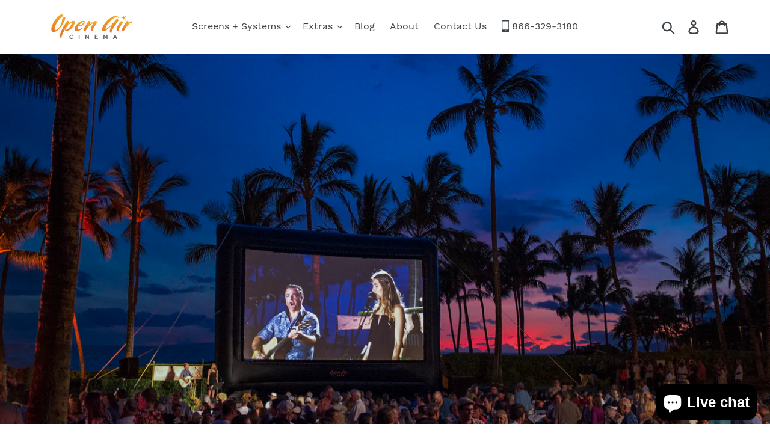

--- FILE ---
content_type: text/html; charset=utf-8
request_url: https://www.openaircinema.us/
body_size: 25523
content:
<!doctype html>
<html class="no-js" lang="en">
<head>
<style>

  	.mp-bar-outer {background-color: #009fe3 !important;}
	.mp-timer-value, .mppxu .mp-bar-text {color: #ffffff !important;}
  
</style>
  <meta charset="utf-8">
  <meta http-equiv="X-UA-Compatible" content="IE=edge,chrome=1">
  <meta name="viewport" content="width=device-width,initial-scale=1">
  <meta name="theme-color" content="#557b97">
  <meta name="google-site-verification" content="yf1qtfQxHKvWrTo-sQNQ3MCZEjpFH6X1rHyCRLiXyKA" />
  <link rel="canonical" href="https://www.openaircinema.us/"><link rel="shortcut icon" href="//www.openaircinema.us/cdn/shop/files/OAC_Favi_32x32.png?v=1613567405" type="image/png"><title>Open Air Cinema - Outdoor Inflatable Movie Screens</title><meta name="description" content="Open Air Cinema is the oldest manufacturer of high end outdoor movie equipment in the United States. We take pride in the fact that all of our screens and systems are assembled in the USA. You will notice the difference in quality."><!-- /snippets/social-meta-tags.liquid -->


<meta property="og:image" content="https://cdn.shopify.com/s/files/1/0254/1259/9911/files/Main.jpg" />





<meta property="og:site_name" content="Open Air Cinema" />
<meta property="og:url" content="https://www.openaircinema.us/" />
<meta property="og:title" content="Open Air Cinema - Outdoor Inflatable Movie Screens" />
<meta property="og:type" content="website" />
<meta property="og:description" content="Open Air Cinema is the oldest manufacturer of high end outdoor movie equipment in the United States. We take pride in the fact that all of our screens and systems are assembled in the USA. You will notice the difference in quality." />





  <meta name="twitter:site" content="@openaircinema" />

<meta name="twitter:card" content="summary_large_image" />
<meta name="twitter:title" content="Open Air Cinema - Outdoor Inflatable Movie Screens" />
<meta name="twitter:description" content="Open Air Cinema is the oldest manufacturer of high end outdoor movie equipment in the United States. We take pride in the fact that all of our screens and systems are assembled in the USA. You will notice the difference in quality." />


  <link href="//www.openaircinema.us/cdn/shop/t/1/assets/theme.scss.css?v=76574705931627710401699618701" rel="stylesheet" type="text/css" media="all" />
   <script src=" //www.openaircinema.us/cdn/shop/t/1/assets/arto_y.js?v=119523306407506400861588326508" defer="defer"></script>

  <script>
    var theme = {
      breakpoints: {
        narrowscreen: 500,
        medium: 750,
        large: 990,
        widescreen: 1400
      },
      strings: {
        addToCart: "Add to cart",
        soldOut: "Sold out",
        unavailable: "Unavailable",
        regularPrice: "Regular price",
        salePrice: "Sale price",
        sale: "Sale",
        showMore: "Show More",
        showLess: "Show Less",
        addressError: "Error looking up that address",
        addressNoResults: "No results for that address",
        addressQueryLimit: "You have exceeded the Google API usage limit. Consider upgrading to a \u003ca href=\"https:\/\/developers.google.com\/maps\/premium\/usage-limits\"\u003ePremium Plan\u003c\/a\u003e.",
        authError: "There was a problem authenticating your Google Maps account.",
        newWindow: "Opens in a new window.",
        external: "Opens external website.",
        newWindowExternal: "Opens external website in a new window.",
        removeLabel: "Remove [product]",
        update: "Update",
        quantity: "Quantity",
        discountedTotal: "Discounted total",
        regularTotal: "Regular total",
        priceColumn: "See Price column for discount details.",
        quantityMinimumMessage: "Quantity must be 1 or more",
        cartError: "There was an error while updating your cart. Please try again.",
        removedItemMessage: "Removed \u003cspan class=\"cart__removed-product-details\"\u003e([quantity]) [link]\u003c\/span\u003e from your cart.",
        unitPrice: "Unit price",
        unitPriceSeparator: "per",
        oneCartCount: "1 item",
        otherCartCount: "[count] items",
        quantityLabel: "Quantity: [count]"
      },
      moneyFormat: "${{amount}}",
      moneyFormatWithCurrency: "${{amount}} USD"
    }

    document.documentElement.className = document.documentElement.className.replace('no-js', 'js');
  </script><script src="//www.openaircinema.us/cdn/shop/t/1/assets/lazysizes.js?v=94224023136283657951565246746" async="async"></script>
  <script src="//www.openaircinema.us/cdn/shop/t/1/assets/vendor.js?v=68986744931392397191571065809" defer="defer"></script>
  <script src="//www.openaircinema.us/cdn/shop/t/1/assets/theme.js?v=24922441587819990971698763402" defer="defer"></script>

  <script>window.performance && window.performance.mark && window.performance.mark('shopify.content_for_header.start');</script><meta name="google-site-verification" content="yf1qtfQxHKvWrTo-sQNQ3MCZEjpFH6X1rHyCRLiXyKA">
<meta name="facebook-domain-verification" content="0ylyh7tosjnqvjjtnx2o6hb2x5qnmf">
<meta id="shopify-digital-wallet" name="shopify-digital-wallet" content="/25412599911/digital_wallets/dialog">
<meta name="shopify-checkout-api-token" content="791795b3e94005fc2d2d9a381b008432">
<script async="async" src="/checkouts/internal/preloads.js?locale=en-US"></script>
<link rel="preconnect" href="https://shop.app" crossorigin="anonymous">
<script async="async" src="https://shop.app/checkouts/internal/preloads.js?locale=en-US&shop_id=25412599911" crossorigin="anonymous"></script>
<script id="apple-pay-shop-capabilities" type="application/json">{"shopId":25412599911,"countryCode":"US","currencyCode":"USD","merchantCapabilities":["supports3DS"],"merchantId":"gid:\/\/shopify\/Shop\/25412599911","merchantName":"Open Air Cinema","requiredBillingContactFields":["postalAddress","email"],"requiredShippingContactFields":["postalAddress","email"],"shippingType":"shipping","supportedNetworks":["visa","masterCard","amex","discover","elo","jcb"],"total":{"type":"pending","label":"Open Air Cinema","amount":"1.00"},"shopifyPaymentsEnabled":true,"supportsSubscriptions":true}</script>
<script id="shopify-features" type="application/json">{"accessToken":"791795b3e94005fc2d2d9a381b008432","betas":["rich-media-storefront-analytics"],"domain":"www.openaircinema.us","predictiveSearch":true,"shopId":25412599911,"locale":"en"}</script>
<script>var Shopify = Shopify || {};
Shopify.shop = "openaircinema.myshopify.com";
Shopify.locale = "en";
Shopify.currency = {"active":"USD","rate":"1.0"};
Shopify.country = "US";
Shopify.theme = {"name":"Debut","id":74984194151,"schema_name":"Debut","schema_version":"13.0.0","theme_store_id":796,"role":"main"};
Shopify.theme.handle = "null";
Shopify.theme.style = {"id":null,"handle":null};
Shopify.cdnHost = "www.openaircinema.us/cdn";
Shopify.routes = Shopify.routes || {};
Shopify.routes.root = "/";</script>
<script type="module">!function(o){(o.Shopify=o.Shopify||{}).modules=!0}(window);</script>
<script>!function(o){function n(){var o=[];function n(){o.push(Array.prototype.slice.apply(arguments))}return n.q=o,n}var t=o.Shopify=o.Shopify||{};t.loadFeatures=n(),t.autoloadFeatures=n()}(window);</script>
<script>
  window.ShopifyPay = window.ShopifyPay || {};
  window.ShopifyPay.apiHost = "shop.app\/pay";
  window.ShopifyPay.redirectState = null;
</script>
<script id="shop-js-analytics" type="application/json">{"pageType":"index"}</script>
<script defer="defer" async type="module" src="//www.openaircinema.us/cdn/shopifycloud/shop-js/modules/v2/client.init-shop-cart-sync_BN7fPSNr.en.esm.js"></script>
<script defer="defer" async type="module" src="//www.openaircinema.us/cdn/shopifycloud/shop-js/modules/v2/chunk.common_Cbph3Kss.esm.js"></script>
<script defer="defer" async type="module" src="//www.openaircinema.us/cdn/shopifycloud/shop-js/modules/v2/chunk.modal_DKumMAJ1.esm.js"></script>
<script type="module">
  await import("//www.openaircinema.us/cdn/shopifycloud/shop-js/modules/v2/client.init-shop-cart-sync_BN7fPSNr.en.esm.js");
await import("//www.openaircinema.us/cdn/shopifycloud/shop-js/modules/v2/chunk.common_Cbph3Kss.esm.js");
await import("//www.openaircinema.us/cdn/shopifycloud/shop-js/modules/v2/chunk.modal_DKumMAJ1.esm.js");

  window.Shopify.SignInWithShop?.initShopCartSync?.({"fedCMEnabled":true,"windoidEnabled":true});

</script>
<script>
  window.Shopify = window.Shopify || {};
  if (!window.Shopify.featureAssets) window.Shopify.featureAssets = {};
  window.Shopify.featureAssets['shop-js'] = {"shop-cart-sync":["modules/v2/client.shop-cart-sync_CJVUk8Jm.en.esm.js","modules/v2/chunk.common_Cbph3Kss.esm.js","modules/v2/chunk.modal_DKumMAJ1.esm.js"],"init-fed-cm":["modules/v2/client.init-fed-cm_7Fvt41F4.en.esm.js","modules/v2/chunk.common_Cbph3Kss.esm.js","modules/v2/chunk.modal_DKumMAJ1.esm.js"],"init-shop-email-lookup-coordinator":["modules/v2/client.init-shop-email-lookup-coordinator_Cc088_bR.en.esm.js","modules/v2/chunk.common_Cbph3Kss.esm.js","modules/v2/chunk.modal_DKumMAJ1.esm.js"],"init-windoid":["modules/v2/client.init-windoid_hPopwJRj.en.esm.js","modules/v2/chunk.common_Cbph3Kss.esm.js","modules/v2/chunk.modal_DKumMAJ1.esm.js"],"shop-button":["modules/v2/client.shop-button_B0jaPSNF.en.esm.js","modules/v2/chunk.common_Cbph3Kss.esm.js","modules/v2/chunk.modal_DKumMAJ1.esm.js"],"shop-cash-offers":["modules/v2/client.shop-cash-offers_DPIskqss.en.esm.js","modules/v2/chunk.common_Cbph3Kss.esm.js","modules/v2/chunk.modal_DKumMAJ1.esm.js"],"shop-toast-manager":["modules/v2/client.shop-toast-manager_CK7RT69O.en.esm.js","modules/v2/chunk.common_Cbph3Kss.esm.js","modules/v2/chunk.modal_DKumMAJ1.esm.js"],"init-shop-cart-sync":["modules/v2/client.init-shop-cart-sync_BN7fPSNr.en.esm.js","modules/v2/chunk.common_Cbph3Kss.esm.js","modules/v2/chunk.modal_DKumMAJ1.esm.js"],"init-customer-accounts-sign-up":["modules/v2/client.init-customer-accounts-sign-up_CfPf4CXf.en.esm.js","modules/v2/client.shop-login-button_DeIztwXF.en.esm.js","modules/v2/chunk.common_Cbph3Kss.esm.js","modules/v2/chunk.modal_DKumMAJ1.esm.js"],"pay-button":["modules/v2/client.pay-button_CgIwFSYN.en.esm.js","modules/v2/chunk.common_Cbph3Kss.esm.js","modules/v2/chunk.modal_DKumMAJ1.esm.js"],"init-customer-accounts":["modules/v2/client.init-customer-accounts_DQ3x16JI.en.esm.js","modules/v2/client.shop-login-button_DeIztwXF.en.esm.js","modules/v2/chunk.common_Cbph3Kss.esm.js","modules/v2/chunk.modal_DKumMAJ1.esm.js"],"avatar":["modules/v2/client.avatar_BTnouDA3.en.esm.js"],"init-shop-for-new-customer-accounts":["modules/v2/client.init-shop-for-new-customer-accounts_CsZy_esa.en.esm.js","modules/v2/client.shop-login-button_DeIztwXF.en.esm.js","modules/v2/chunk.common_Cbph3Kss.esm.js","modules/v2/chunk.modal_DKumMAJ1.esm.js"],"shop-follow-button":["modules/v2/client.shop-follow-button_BRMJjgGd.en.esm.js","modules/v2/chunk.common_Cbph3Kss.esm.js","modules/v2/chunk.modal_DKumMAJ1.esm.js"],"checkout-modal":["modules/v2/client.checkout-modal_B9Drz_yf.en.esm.js","modules/v2/chunk.common_Cbph3Kss.esm.js","modules/v2/chunk.modal_DKumMAJ1.esm.js"],"shop-login-button":["modules/v2/client.shop-login-button_DeIztwXF.en.esm.js","modules/v2/chunk.common_Cbph3Kss.esm.js","modules/v2/chunk.modal_DKumMAJ1.esm.js"],"lead-capture":["modules/v2/client.lead-capture_DXYzFM3R.en.esm.js","modules/v2/chunk.common_Cbph3Kss.esm.js","modules/v2/chunk.modal_DKumMAJ1.esm.js"],"shop-login":["modules/v2/client.shop-login_CA5pJqmO.en.esm.js","modules/v2/chunk.common_Cbph3Kss.esm.js","modules/v2/chunk.modal_DKumMAJ1.esm.js"],"payment-terms":["modules/v2/client.payment-terms_BxzfvcZJ.en.esm.js","modules/v2/chunk.common_Cbph3Kss.esm.js","modules/v2/chunk.modal_DKumMAJ1.esm.js"]};
</script>
<script>(function() {
  var isLoaded = false;
  function asyncLoad() {
    if (isLoaded) return;
    isLoaded = true;
    var urls = ["https:\/\/d23dclunsivw3h.cloudfront.net\/redirect-app.js?shop=openaircinema.myshopify.com","https:\/\/mpop.pxucdn.com\/apps.pixelunion.net\/scripts\/js\/countdown\/bundle.min.js?shop=openaircinema.myshopify.com","https:\/\/ecommplugins-scripts.trustpilot.com\/v2.1\/js\/header.min.js?settings=eyJrZXkiOiJjc2ZMM2NmNVd3ZmIzdUZaIn0=\u0026shop=openaircinema.myshopify.com","https:\/\/ecommplugins-trustboxsettings.trustpilot.com\/openaircinema.myshopify.com.js?settings=1586298969743\u0026shop=openaircinema.myshopify.com","https:\/\/widget-api-ng.yeps.io\/loader\/01928e09-97a3-5302-ef17-145ad976e08f.js?shop=openaircinema.myshopify.com","\/\/cdn.shopify.com\/proxy\/5d77fdec78029d48b12c319b29089621985b23272d0c86f02242617416d84b72\/bingshoppingtool-t2app-prod.trafficmanager.net\/uet\/tracking_script?shop=openaircinema.myshopify.com\u0026sp-cache-control=cHVibGljLCBtYXgtYWdlPTkwMA","\/\/cdn.shopify.com\/proxy\/31385af854f49adf58e7a782a4fbe748c865f90615d44fd8951ac3841157e76d\/tabs.tkdigital.dev\/scripts\/ne_smart_tabs_2eef8d46c76c9c29bba8ab4767fb1f62.js?shop=openaircinema.myshopify.com\u0026sp-cache-control=cHVibGljLCBtYXgtYWdlPTkwMA","https:\/\/omnisnippet1.com\/platforms\/shopify.js?source=scriptTag\u0026v=2025-05-15T12\u0026shop=openaircinema.myshopify.com"];
    for (var i = 0; i < urls.length; i++) {
      var s = document.createElement('script');
      s.type = 'text/javascript';
      s.async = true;
      s.src = urls[i];
      var x = document.getElementsByTagName('script')[0];
      x.parentNode.insertBefore(s, x);
    }
  };
  if(window.attachEvent) {
    window.attachEvent('onload', asyncLoad);
  } else {
    window.addEventListener('load', asyncLoad, false);
  }
})();</script>
<script id="__st">var __st={"a":25412599911,"offset":-25200,"reqid":"5da6e4c9-8bb1-4487-b6cd-d4f8b3cf1a7a-1769740487","pageurl":"www.openaircinema.us\/","u":"216d18535eab","p":"home"};</script>
<script>window.ShopifyPaypalV4VisibilityTracking = true;</script>
<script id="captcha-bootstrap">!function(){'use strict';const t='contact',e='account',n='new_comment',o=[[t,t],['blogs',n],['comments',n],[t,'customer']],c=[[e,'customer_login'],[e,'guest_login'],[e,'recover_customer_password'],[e,'create_customer']],r=t=>t.map((([t,e])=>`form[action*='/${t}']:not([data-nocaptcha='true']) input[name='form_type'][value='${e}']`)).join(','),a=t=>()=>t?[...document.querySelectorAll(t)].map((t=>t.form)):[];function s(){const t=[...o],e=r(t);return a(e)}const i='password',u='form_key',d=['recaptcha-v3-token','g-recaptcha-response','h-captcha-response',i],f=()=>{try{return window.sessionStorage}catch{return}},m='__shopify_v',_=t=>t.elements[u];function p(t,e,n=!1){try{const o=window.sessionStorage,c=JSON.parse(o.getItem(e)),{data:r}=function(t){const{data:e,action:n}=t;return t[m]||n?{data:e,action:n}:{data:t,action:n}}(c);for(const[e,n]of Object.entries(r))t.elements[e]&&(t.elements[e].value=n);n&&o.removeItem(e)}catch(o){console.error('form repopulation failed',{error:o})}}const l='form_type',E='cptcha';function T(t){t.dataset[E]=!0}const w=window,h=w.document,L='Shopify',v='ce_forms',y='captcha';let A=!1;((t,e)=>{const n=(g='f06e6c50-85a8-45c8-87d0-21a2b65856fe',I='https://cdn.shopify.com/shopifycloud/storefront-forms-hcaptcha/ce_storefront_forms_captcha_hcaptcha.v1.5.2.iife.js',D={infoText:'Protected by hCaptcha',privacyText:'Privacy',termsText:'Terms'},(t,e,n)=>{const o=w[L][v],c=o.bindForm;if(c)return c(t,g,e,D).then(n);var r;o.q.push([[t,g,e,D],n]),r=I,A||(h.body.append(Object.assign(h.createElement('script'),{id:'captcha-provider',async:!0,src:r})),A=!0)});var g,I,D;w[L]=w[L]||{},w[L][v]=w[L][v]||{},w[L][v].q=[],w[L][y]=w[L][y]||{},w[L][y].protect=function(t,e){n(t,void 0,e),T(t)},Object.freeze(w[L][y]),function(t,e,n,w,h,L){const[v,y,A,g]=function(t,e,n){const i=e?o:[],u=t?c:[],d=[...i,...u],f=r(d),m=r(i),_=r(d.filter((([t,e])=>n.includes(e))));return[a(f),a(m),a(_),s()]}(w,h,L),I=t=>{const e=t.target;return e instanceof HTMLFormElement?e:e&&e.form},D=t=>v().includes(t);t.addEventListener('submit',(t=>{const e=I(t);if(!e)return;const n=D(e)&&!e.dataset.hcaptchaBound&&!e.dataset.recaptchaBound,o=_(e),c=g().includes(e)&&(!o||!o.value);(n||c)&&t.preventDefault(),c&&!n&&(function(t){try{if(!f())return;!function(t){const e=f();if(!e)return;const n=_(t);if(!n)return;const o=n.value;o&&e.removeItem(o)}(t);const e=Array.from(Array(32),(()=>Math.random().toString(36)[2])).join('');!function(t,e){_(t)||t.append(Object.assign(document.createElement('input'),{type:'hidden',name:u})),t.elements[u].value=e}(t,e),function(t,e){const n=f();if(!n)return;const o=[...t.querySelectorAll(`input[type='${i}']`)].map((({name:t})=>t)),c=[...d,...o],r={};for(const[a,s]of new FormData(t).entries())c.includes(a)||(r[a]=s);n.setItem(e,JSON.stringify({[m]:1,action:t.action,data:r}))}(t,e)}catch(e){console.error('failed to persist form',e)}}(e),e.submit())}));const S=(t,e)=>{t&&!t.dataset[E]&&(n(t,e.some((e=>e===t))),T(t))};for(const o of['focusin','change'])t.addEventListener(o,(t=>{const e=I(t);D(e)&&S(e,y())}));const B=e.get('form_key'),M=e.get(l),P=B&&M;t.addEventListener('DOMContentLoaded',(()=>{const t=y();if(P)for(const e of t)e.elements[l].value===M&&p(e,B);[...new Set([...A(),...v().filter((t=>'true'===t.dataset.shopifyCaptcha))])].forEach((e=>S(e,t)))}))}(h,new URLSearchParams(w.location.search),n,t,e,['guest_login'])})(!0,!0)}();</script>
<script integrity="sha256-4kQ18oKyAcykRKYeNunJcIwy7WH5gtpwJnB7kiuLZ1E=" data-source-attribution="shopify.loadfeatures" defer="defer" src="//www.openaircinema.us/cdn/shopifycloud/storefront/assets/storefront/load_feature-a0a9edcb.js" crossorigin="anonymous"></script>
<script crossorigin="anonymous" defer="defer" src="//www.openaircinema.us/cdn/shopifycloud/storefront/assets/shopify_pay/storefront-65b4c6d7.js?v=20250812"></script>
<script data-source-attribution="shopify.dynamic_checkout.dynamic.init">var Shopify=Shopify||{};Shopify.PaymentButton=Shopify.PaymentButton||{isStorefrontPortableWallets:!0,init:function(){window.Shopify.PaymentButton.init=function(){};var t=document.createElement("script");t.src="https://www.openaircinema.us/cdn/shopifycloud/portable-wallets/latest/portable-wallets.en.js",t.type="module",document.head.appendChild(t)}};
</script>
<script data-source-attribution="shopify.dynamic_checkout.buyer_consent">
  function portableWalletsHideBuyerConsent(e){var t=document.getElementById("shopify-buyer-consent"),n=document.getElementById("shopify-subscription-policy-button");t&&n&&(t.classList.add("hidden"),t.setAttribute("aria-hidden","true"),n.removeEventListener("click",e))}function portableWalletsShowBuyerConsent(e){var t=document.getElementById("shopify-buyer-consent"),n=document.getElementById("shopify-subscription-policy-button");t&&n&&(t.classList.remove("hidden"),t.removeAttribute("aria-hidden"),n.addEventListener("click",e))}window.Shopify?.PaymentButton&&(window.Shopify.PaymentButton.hideBuyerConsent=portableWalletsHideBuyerConsent,window.Shopify.PaymentButton.showBuyerConsent=portableWalletsShowBuyerConsent);
</script>
<script data-source-attribution="shopify.dynamic_checkout.cart.bootstrap">document.addEventListener("DOMContentLoaded",(function(){function t(){return document.querySelector("shopify-accelerated-checkout-cart, shopify-accelerated-checkout")}if(t())Shopify.PaymentButton.init();else{new MutationObserver((function(e,n){t()&&(Shopify.PaymentButton.init(),n.disconnect())})).observe(document.body,{childList:!0,subtree:!0})}}));
</script>
<link id="shopify-accelerated-checkout-styles" rel="stylesheet" media="screen" href="https://www.openaircinema.us/cdn/shopifycloud/portable-wallets/latest/accelerated-checkout-backwards-compat.css" crossorigin="anonymous">
<style id="shopify-accelerated-checkout-cart">
        #shopify-buyer-consent {
  margin-top: 1em;
  display: inline-block;
  width: 100%;
}

#shopify-buyer-consent.hidden {
  display: none;
}

#shopify-subscription-policy-button {
  background: none;
  border: none;
  padding: 0;
  text-decoration: underline;
  font-size: inherit;
  cursor: pointer;
}

#shopify-subscription-policy-button::before {
  box-shadow: none;
}

      </style>

<script>window.performance && window.performance.mark && window.performance.mark('shopify.content_for_header.end');</script>
  
  <script>
    
    
    document.addEventListener('DOMContentLoaded', function(){

      
      $(document).on('click', 'a', function(event) {
            
       	var href = $(this).attr('href');
        
        console.log(href);
        
        if(href && href.indexOf('.pdf') !== -1) {
        
          
        
          	ga('send','event', 'Download Manual', 'click', $(this).text());
        
        	
        
        }
        
      });
      
      $('a').on('click', function(event) {
            
       	var href = $(this).attr('href');
        
        if(/^tel:/.test(href)) {
        
          ga('send','event', 'Phone number', 'click', href.split(':')[1]);
        
        }
        
      });
      
      
    });
     	
  </script>
 
<!-- <link href="//www.openaircinema.us/cdn/shop/t/1/assets/zenithify.smartlabels.css?v=18911673580281659851574939986" rel="stylesheet" type="text/css" media="all" /><script> var zenslCheckAjax = true; var zenslLoaded = false; </script><script src="//www.openaircinema.us/cdn/shop/t/1/assets/zenithify.smartlabels.js?v=111603181540343972631574939987" type="text/javascript"></script> -->
  
  
<!-- Hotjar Tracking Code for www.openaircinema.us -->
<script>
    (function(h,o,t,j,a,r){
        h.hj=h.hj||function(){(h.hj.q=h.hj.q||[]).push(arguments)};
        h._hjSettings={hjid:1616004,hjsv:6};
        a=o.getElementsByTagName('head')[0];
        r=o.createElement('script');r.async=1;
        r.src=t+h._hjSettings.hjid+j+h._hjSettings.hjsv;
        a.appendChild(r);
    })(window,document,'https://static.hotjar.com/c/hotjar-','.js?sv=');
</script>

<script>
    (function(w,d,t,r,u)
    {
        var f,n,i;
        w[u]=w[u]||[],f=function()
        {
            var o={ti:"97041665", tm:"shpfy_ui", enableAutoSpaTracking: true};
            o.q=w[u],w[u]=new UET(o),w[u].push("pageLoad")
        },
        n=d.createElement(t),n.src=r,n.async=1,n.onload=n.onreadystatechange=function()
        {
            var s=this.readyState;
            s&&s!=="loaded"&&s!=="complete"||(f(),n.onload=n.onreadystatechange=null)
        },
        i=d.getElementsByTagName(t)[0],i.parentNode.insertBefore(n,i)
    })
    (window,document,"script","//bat.bing.com/bat.js","uetq");
</script>

<!-- Google tag (gtag.js) -->
<script async src="https://www.googletagmanager.com/gtag/js?id=AW-942510398">
</script>
<script>
  window.dataLayer = window.dataLayer || [];
  function gtag(){dataLayer.push(arguments);}
  gtag('js', new Date());

  gtag('config', 'AW-942510398');
</script>


<script>window.__pagefly_analytics_settings__={"acceptTracking":false};</script>
 <script src="https://cdn.shopify.com/extensions/e8878072-2f6b-4e89-8082-94b04320908d/inbox-1254/assets/inbox-chat-loader.js" type="text/javascript" defer="defer"></script>
<link href="https://monorail-edge.shopifysvc.com" rel="dns-prefetch">
<script>(function(){if ("sendBeacon" in navigator && "performance" in window) {try {var session_token_from_headers = performance.getEntriesByType('navigation')[0].serverTiming.find(x => x.name == '_s').description;} catch {var session_token_from_headers = undefined;}var session_cookie_matches = document.cookie.match(/_shopify_s=([^;]*)/);var session_token_from_cookie = session_cookie_matches && session_cookie_matches.length === 2 ? session_cookie_matches[1] : "";var session_token = session_token_from_headers || session_token_from_cookie || "";function handle_abandonment_event(e) {var entries = performance.getEntries().filter(function(entry) {return /monorail-edge.shopifysvc.com/.test(entry.name);});if (!window.abandonment_tracked && entries.length === 0) {window.abandonment_tracked = true;var currentMs = Date.now();var navigation_start = performance.timing.navigationStart;var payload = {shop_id: 25412599911,url: window.location.href,navigation_start,duration: currentMs - navigation_start,session_token,page_type: "index"};window.navigator.sendBeacon("https://monorail-edge.shopifysvc.com/v1/produce", JSON.stringify({schema_id: "online_store_buyer_site_abandonment/1.1",payload: payload,metadata: {event_created_at_ms: currentMs,event_sent_at_ms: currentMs}}));}}window.addEventListener('pagehide', handle_abandonment_event);}}());</script>
<script id="web-pixels-manager-setup">(function e(e,d,r,n,o){if(void 0===o&&(o={}),!Boolean(null===(a=null===(i=window.Shopify)||void 0===i?void 0:i.analytics)||void 0===a?void 0:a.replayQueue)){var i,a;window.Shopify=window.Shopify||{};var t=window.Shopify;t.analytics=t.analytics||{};var s=t.analytics;s.replayQueue=[],s.publish=function(e,d,r){return s.replayQueue.push([e,d,r]),!0};try{self.performance.mark("wpm:start")}catch(e){}var l=function(){var e={modern:/Edge?\/(1{2}[4-9]|1[2-9]\d|[2-9]\d{2}|\d{4,})\.\d+(\.\d+|)|Firefox\/(1{2}[4-9]|1[2-9]\d|[2-9]\d{2}|\d{4,})\.\d+(\.\d+|)|Chrom(ium|e)\/(9{2}|\d{3,})\.\d+(\.\d+|)|(Maci|X1{2}).+ Version\/(15\.\d+|(1[6-9]|[2-9]\d|\d{3,})\.\d+)([,.]\d+|)( \(\w+\)|)( Mobile\/\w+|) Safari\/|Chrome.+OPR\/(9{2}|\d{3,})\.\d+\.\d+|(CPU[ +]OS|iPhone[ +]OS|CPU[ +]iPhone|CPU IPhone OS|CPU iPad OS)[ +]+(15[._]\d+|(1[6-9]|[2-9]\d|\d{3,})[._]\d+)([._]\d+|)|Android:?[ /-](13[3-9]|1[4-9]\d|[2-9]\d{2}|\d{4,})(\.\d+|)(\.\d+|)|Android.+Firefox\/(13[5-9]|1[4-9]\d|[2-9]\d{2}|\d{4,})\.\d+(\.\d+|)|Android.+Chrom(ium|e)\/(13[3-9]|1[4-9]\d|[2-9]\d{2}|\d{4,})\.\d+(\.\d+|)|SamsungBrowser\/([2-9]\d|\d{3,})\.\d+/,legacy:/Edge?\/(1[6-9]|[2-9]\d|\d{3,})\.\d+(\.\d+|)|Firefox\/(5[4-9]|[6-9]\d|\d{3,})\.\d+(\.\d+|)|Chrom(ium|e)\/(5[1-9]|[6-9]\d|\d{3,})\.\d+(\.\d+|)([\d.]+$|.*Safari\/(?![\d.]+ Edge\/[\d.]+$))|(Maci|X1{2}).+ Version\/(10\.\d+|(1[1-9]|[2-9]\d|\d{3,})\.\d+)([,.]\d+|)( \(\w+\)|)( Mobile\/\w+|) Safari\/|Chrome.+OPR\/(3[89]|[4-9]\d|\d{3,})\.\d+\.\d+|(CPU[ +]OS|iPhone[ +]OS|CPU[ +]iPhone|CPU IPhone OS|CPU iPad OS)[ +]+(10[._]\d+|(1[1-9]|[2-9]\d|\d{3,})[._]\d+)([._]\d+|)|Android:?[ /-](13[3-9]|1[4-9]\d|[2-9]\d{2}|\d{4,})(\.\d+|)(\.\d+|)|Mobile Safari.+OPR\/([89]\d|\d{3,})\.\d+\.\d+|Android.+Firefox\/(13[5-9]|1[4-9]\d|[2-9]\d{2}|\d{4,})\.\d+(\.\d+|)|Android.+Chrom(ium|e)\/(13[3-9]|1[4-9]\d|[2-9]\d{2}|\d{4,})\.\d+(\.\d+|)|Android.+(UC? ?Browser|UCWEB|U3)[ /]?(15\.([5-9]|\d{2,})|(1[6-9]|[2-9]\d|\d{3,})\.\d+)\.\d+|SamsungBrowser\/(5\.\d+|([6-9]|\d{2,})\.\d+)|Android.+MQ{2}Browser\/(14(\.(9|\d{2,})|)|(1[5-9]|[2-9]\d|\d{3,})(\.\d+|))(\.\d+|)|K[Aa][Ii]OS\/(3\.\d+|([4-9]|\d{2,})\.\d+)(\.\d+|)/},d=e.modern,r=e.legacy,n=navigator.userAgent;return n.match(d)?"modern":n.match(r)?"legacy":"unknown"}(),u="modern"===l?"modern":"legacy",c=(null!=n?n:{modern:"",legacy:""})[u],f=function(e){return[e.baseUrl,"/wpm","/b",e.hashVersion,"modern"===e.buildTarget?"m":"l",".js"].join("")}({baseUrl:d,hashVersion:r,buildTarget:u}),m=function(e){var d=e.version,r=e.bundleTarget,n=e.surface,o=e.pageUrl,i=e.monorailEndpoint;return{emit:function(e){var a=e.status,t=e.errorMsg,s=(new Date).getTime(),l=JSON.stringify({metadata:{event_sent_at_ms:s},events:[{schema_id:"web_pixels_manager_load/3.1",payload:{version:d,bundle_target:r,page_url:o,status:a,surface:n,error_msg:t},metadata:{event_created_at_ms:s}}]});if(!i)return console&&console.warn&&console.warn("[Web Pixels Manager] No Monorail endpoint provided, skipping logging."),!1;try{return self.navigator.sendBeacon.bind(self.navigator)(i,l)}catch(e){}var u=new XMLHttpRequest;try{return u.open("POST",i,!0),u.setRequestHeader("Content-Type","text/plain"),u.send(l),!0}catch(e){return console&&console.warn&&console.warn("[Web Pixels Manager] Got an unhandled error while logging to Monorail."),!1}}}}({version:r,bundleTarget:l,surface:e.surface,pageUrl:self.location.href,monorailEndpoint:e.monorailEndpoint});try{o.browserTarget=l,function(e){var d=e.src,r=e.async,n=void 0===r||r,o=e.onload,i=e.onerror,a=e.sri,t=e.scriptDataAttributes,s=void 0===t?{}:t,l=document.createElement("script"),u=document.querySelector("head"),c=document.querySelector("body");if(l.async=n,l.src=d,a&&(l.integrity=a,l.crossOrigin="anonymous"),s)for(var f in s)if(Object.prototype.hasOwnProperty.call(s,f))try{l.dataset[f]=s[f]}catch(e){}if(o&&l.addEventListener("load",o),i&&l.addEventListener("error",i),u)u.appendChild(l);else{if(!c)throw new Error("Did not find a head or body element to append the script");c.appendChild(l)}}({src:f,async:!0,onload:function(){if(!function(){var e,d;return Boolean(null===(d=null===(e=window.Shopify)||void 0===e?void 0:e.analytics)||void 0===d?void 0:d.initialized)}()){var d=window.webPixelsManager.init(e)||void 0;if(d){var r=window.Shopify.analytics;r.replayQueue.forEach((function(e){var r=e[0],n=e[1],o=e[2];d.publishCustomEvent(r,n,o)})),r.replayQueue=[],r.publish=d.publishCustomEvent,r.visitor=d.visitor,r.initialized=!0}}},onerror:function(){return m.emit({status:"failed",errorMsg:"".concat(f," has failed to load")})},sri:function(e){var d=/^sha384-[A-Za-z0-9+/=]+$/;return"string"==typeof e&&d.test(e)}(c)?c:"",scriptDataAttributes:o}),m.emit({status:"loading"})}catch(e){m.emit({status:"failed",errorMsg:(null==e?void 0:e.message)||"Unknown error"})}}})({shopId: 25412599911,storefrontBaseUrl: "https://www.openaircinema.us",extensionsBaseUrl: "https://extensions.shopifycdn.com/cdn/shopifycloud/web-pixels-manager",monorailEndpoint: "https://monorail-edge.shopifysvc.com/unstable/produce_batch",surface: "storefront-renderer",enabledBetaFlags: ["2dca8a86"],webPixelsConfigList: [{"id":"1512865971","configuration":"{\"ti\":\"97042949\",\"endpoint\":\"https:\/\/bat.bing.com\/action\/0\"}","eventPayloadVersion":"v1","runtimeContext":"STRICT","scriptVersion":"5ee93563fe31b11d2d65e2f09a5229dc","type":"APP","apiClientId":2997493,"privacyPurposes":["ANALYTICS","MARKETING","SALE_OF_DATA"],"dataSharingAdjustments":{"protectedCustomerApprovalScopes":["read_customer_personal_data"]}},{"id":"835092659","configuration":"{\"apiURL\":\"https:\/\/api.omnisend.com\",\"appURL\":\"https:\/\/app.omnisend.com\",\"brandID\":\"5db1daf4b0d467507ac1aabb\",\"trackingURL\":\"https:\/\/wt.omnisendlink.com\"}","eventPayloadVersion":"v1","runtimeContext":"STRICT","scriptVersion":"aa9feb15e63a302383aa48b053211bbb","type":"APP","apiClientId":186001,"privacyPurposes":["ANALYTICS","MARKETING","SALE_OF_DATA"],"dataSharingAdjustments":{"protectedCustomerApprovalScopes":["read_customer_address","read_customer_email","read_customer_name","read_customer_personal_data","read_customer_phone"]}},{"id":"568557747","configuration":"{\"config\":\"{\\\"google_tag_ids\\\":[\\\"G-F2BFKLBBJW\\\",\\\"AW-927234101\\\",\\\"GT-W6J4RNH\\\"],\\\"target_country\\\":\\\"US\\\",\\\"gtag_events\\\":[{\\\"type\\\":\\\"begin_checkout\\\",\\\"action_label\\\":[\\\"G-F2BFKLBBJW\\\",\\\"AW-927234101\\\/fsxJCNLG-OkBELXwkboD\\\"]},{\\\"type\\\":\\\"search\\\",\\\"action_label\\\":[\\\"G-F2BFKLBBJW\\\",\\\"AW-927234101\\\/6EYACNXG-OkBELXwkboD\\\"]},{\\\"type\\\":\\\"view_item\\\",\\\"action_label\\\":[\\\"G-F2BFKLBBJW\\\",\\\"AW-927234101\\\/h9ZuCMzG-OkBELXwkboD\\\",\\\"MC-028WFLW8G8\\\"]},{\\\"type\\\":\\\"purchase\\\",\\\"action_label\\\":[\\\"G-F2BFKLBBJW\\\",\\\"AW-927234101\\\/wLLzCMnG-OkBELXwkboD\\\",\\\"MC-028WFLW8G8\\\"]},{\\\"type\\\":\\\"page_view\\\",\\\"action_label\\\":[\\\"G-F2BFKLBBJW\\\",\\\"AW-927234101\\\/bDnpCMbG-OkBELXwkboD\\\",\\\"MC-028WFLW8G8\\\"]},{\\\"type\\\":\\\"add_payment_info\\\",\\\"action_label\\\":[\\\"G-F2BFKLBBJW\\\",\\\"AW-927234101\\\/HTjmCNjG-OkBELXwkboD\\\"]},{\\\"type\\\":\\\"add_to_cart\\\",\\\"action_label\\\":[\\\"G-F2BFKLBBJW\\\",\\\"AW-927234101\\\/gMTCCM_G-OkBELXwkboD\\\"]}],\\\"enable_monitoring_mode\\\":false}\"}","eventPayloadVersion":"v1","runtimeContext":"OPEN","scriptVersion":"b2a88bafab3e21179ed38636efcd8a93","type":"APP","apiClientId":1780363,"privacyPurposes":[],"dataSharingAdjustments":{"protectedCustomerApprovalScopes":["read_customer_address","read_customer_email","read_customer_name","read_customer_personal_data","read_customer_phone"]}},{"id":"67928243","eventPayloadVersion":"v1","runtimeContext":"LAX","scriptVersion":"1","type":"CUSTOM","privacyPurposes":["MARKETING"],"name":"Meta pixel (migrated)"},{"id":"shopify-app-pixel","configuration":"{}","eventPayloadVersion":"v1","runtimeContext":"STRICT","scriptVersion":"0450","apiClientId":"shopify-pixel","type":"APP","privacyPurposes":["ANALYTICS","MARKETING"]},{"id":"shopify-custom-pixel","eventPayloadVersion":"v1","runtimeContext":"LAX","scriptVersion":"0450","apiClientId":"shopify-pixel","type":"CUSTOM","privacyPurposes":["ANALYTICS","MARKETING"]}],isMerchantRequest: false,initData: {"shop":{"name":"Open Air Cinema","paymentSettings":{"currencyCode":"USD"},"myshopifyDomain":"openaircinema.myshopify.com","countryCode":"US","storefrontUrl":"https:\/\/www.openaircinema.us"},"customer":null,"cart":null,"checkout":null,"productVariants":[],"purchasingCompany":null},},"https://www.openaircinema.us/cdn","1d2a099fw23dfb22ep557258f5m7a2edbae",{"modern":"","legacy":""},{"shopId":"25412599911","storefrontBaseUrl":"https:\/\/www.openaircinema.us","extensionBaseUrl":"https:\/\/extensions.shopifycdn.com\/cdn\/shopifycloud\/web-pixels-manager","surface":"storefront-renderer","enabledBetaFlags":"[\"2dca8a86\"]","isMerchantRequest":"false","hashVersion":"1d2a099fw23dfb22ep557258f5m7a2edbae","publish":"custom","events":"[[\"page_viewed\",{}]]"});</script><script>
  window.ShopifyAnalytics = window.ShopifyAnalytics || {};
  window.ShopifyAnalytics.meta = window.ShopifyAnalytics.meta || {};
  window.ShopifyAnalytics.meta.currency = 'USD';
  var meta = {"page":{"pageType":"home","requestId":"5da6e4c9-8bb1-4487-b6cd-d4f8b3cf1a7a-1769740487"}};
  for (var attr in meta) {
    window.ShopifyAnalytics.meta[attr] = meta[attr];
  }
</script>
<script class="analytics">
  (function () {
    var customDocumentWrite = function(content) {
      var jquery = null;

      if (window.jQuery) {
        jquery = window.jQuery;
      } else if (window.Checkout && window.Checkout.$) {
        jquery = window.Checkout.$;
      }

      if (jquery) {
        jquery('body').append(content);
      }
    };

    var hasLoggedConversion = function(token) {
      if (token) {
        return document.cookie.indexOf('loggedConversion=' + token) !== -1;
      }
      return false;
    }

    var setCookieIfConversion = function(token) {
      if (token) {
        var twoMonthsFromNow = new Date(Date.now());
        twoMonthsFromNow.setMonth(twoMonthsFromNow.getMonth() + 2);

        document.cookie = 'loggedConversion=' + token + '; expires=' + twoMonthsFromNow;
      }
    }

    var trekkie = window.ShopifyAnalytics.lib = window.trekkie = window.trekkie || [];
    if (trekkie.integrations) {
      return;
    }
    trekkie.methods = [
      'identify',
      'page',
      'ready',
      'track',
      'trackForm',
      'trackLink'
    ];
    trekkie.factory = function(method) {
      return function() {
        var args = Array.prototype.slice.call(arguments);
        args.unshift(method);
        trekkie.push(args);
        return trekkie;
      };
    };
    for (var i = 0; i < trekkie.methods.length; i++) {
      var key = trekkie.methods[i];
      trekkie[key] = trekkie.factory(key);
    }
    trekkie.load = function(config) {
      trekkie.config = config || {};
      trekkie.config.initialDocumentCookie = document.cookie;
      var first = document.getElementsByTagName('script')[0];
      var script = document.createElement('script');
      script.type = 'text/javascript';
      script.onerror = function(e) {
        var scriptFallback = document.createElement('script');
        scriptFallback.type = 'text/javascript';
        scriptFallback.onerror = function(error) {
                var Monorail = {
      produce: function produce(monorailDomain, schemaId, payload) {
        var currentMs = new Date().getTime();
        var event = {
          schema_id: schemaId,
          payload: payload,
          metadata: {
            event_created_at_ms: currentMs,
            event_sent_at_ms: currentMs
          }
        };
        return Monorail.sendRequest("https://" + monorailDomain + "/v1/produce", JSON.stringify(event));
      },
      sendRequest: function sendRequest(endpointUrl, payload) {
        // Try the sendBeacon API
        if (window && window.navigator && typeof window.navigator.sendBeacon === 'function' && typeof window.Blob === 'function' && !Monorail.isIos12()) {
          var blobData = new window.Blob([payload], {
            type: 'text/plain'
          });

          if (window.navigator.sendBeacon(endpointUrl, blobData)) {
            return true;
          } // sendBeacon was not successful

        } // XHR beacon

        var xhr = new XMLHttpRequest();

        try {
          xhr.open('POST', endpointUrl);
          xhr.setRequestHeader('Content-Type', 'text/plain');
          xhr.send(payload);
        } catch (e) {
          console.log(e);
        }

        return false;
      },
      isIos12: function isIos12() {
        return window.navigator.userAgent.lastIndexOf('iPhone; CPU iPhone OS 12_') !== -1 || window.navigator.userAgent.lastIndexOf('iPad; CPU OS 12_') !== -1;
      }
    };
    Monorail.produce('monorail-edge.shopifysvc.com',
      'trekkie_storefront_load_errors/1.1',
      {shop_id: 25412599911,
      theme_id: 74984194151,
      app_name: "storefront",
      context_url: window.location.href,
      source_url: "//www.openaircinema.us/cdn/s/trekkie.storefront.c59ea00e0474b293ae6629561379568a2d7c4bba.min.js"});

        };
        scriptFallback.async = true;
        scriptFallback.src = '//www.openaircinema.us/cdn/s/trekkie.storefront.c59ea00e0474b293ae6629561379568a2d7c4bba.min.js';
        first.parentNode.insertBefore(scriptFallback, first);
      };
      script.async = true;
      script.src = '//www.openaircinema.us/cdn/s/trekkie.storefront.c59ea00e0474b293ae6629561379568a2d7c4bba.min.js';
      first.parentNode.insertBefore(script, first);
    };
    trekkie.load(
      {"Trekkie":{"appName":"storefront","development":false,"defaultAttributes":{"shopId":25412599911,"isMerchantRequest":null,"themeId":74984194151,"themeCityHash":"10267446442195000828","contentLanguage":"en","currency":"USD","eventMetadataId":"50ba2688-1700-47a6-9376-8937acfeca39"},"isServerSideCookieWritingEnabled":true,"monorailRegion":"shop_domain","enabledBetaFlags":["65f19447","b5387b81"]},"Session Attribution":{},"S2S":{"facebookCapiEnabled":false,"source":"trekkie-storefront-renderer","apiClientId":580111}}
    );

    var loaded = false;
    trekkie.ready(function() {
      if (loaded) return;
      loaded = true;

      window.ShopifyAnalytics.lib = window.trekkie;

      var originalDocumentWrite = document.write;
      document.write = customDocumentWrite;
      try { window.ShopifyAnalytics.merchantGoogleAnalytics.call(this); } catch(error) {};
      document.write = originalDocumentWrite;

      window.ShopifyAnalytics.lib.page(null,{"pageType":"home","requestId":"5da6e4c9-8bb1-4487-b6cd-d4f8b3cf1a7a-1769740487","shopifyEmitted":true});

      var match = window.location.pathname.match(/checkouts\/(.+)\/(thank_you|post_purchase)/)
      var token = match? match[1]: undefined;
      if (!hasLoggedConversion(token)) {
        setCookieIfConversion(token);
        
      }
    });


        var eventsListenerScript = document.createElement('script');
        eventsListenerScript.async = true;
        eventsListenerScript.src = "//www.openaircinema.us/cdn/shopifycloud/storefront/assets/shop_events_listener-3da45d37.js";
        document.getElementsByTagName('head')[0].appendChild(eventsListenerScript);

})();</script>
  <script>
  if (!window.ga || (window.ga && typeof window.ga !== 'function')) {
    window.ga = function ga() {
      (window.ga.q = window.ga.q || []).push(arguments);
      if (window.Shopify && window.Shopify.analytics && typeof window.Shopify.analytics.publish === 'function') {
        window.Shopify.analytics.publish("ga_stub_called", {}, {sendTo: "google_osp_migration"});
      }
      console.error("Shopify's Google Analytics stub called with:", Array.from(arguments), "\nSee https://help.shopify.com/manual/promoting-marketing/pixels/pixel-migration#google for more information.");
    };
    if (window.Shopify && window.Shopify.analytics && typeof window.Shopify.analytics.publish === 'function') {
      window.Shopify.analytics.publish("ga_stub_initialized", {}, {sendTo: "google_osp_migration"});
    }
  }
</script>
<script
  defer
  src="https://www.openaircinema.us/cdn/shopifycloud/perf-kit/shopify-perf-kit-3.1.0.min.js"
  data-application="storefront-renderer"
  data-shop-id="25412599911"
  data-render-region="gcp-us-east1"
  data-page-type="index"
  data-theme-instance-id="74984194151"
  data-theme-name="Debut"
  data-theme-version="13.0.0"
  data-monorail-region="shop_domain"
  data-resource-timing-sampling-rate="10"
  data-shs="true"
  data-shs-beacon="true"
  data-shs-export-with-fetch="true"
  data-shs-logs-sample-rate="1"
  data-shs-beacon-endpoint="https://www.openaircinema.us/api/collect"
></script>
</head> 

<body class="template-index">

  <a class="in-page-link visually-hidden skip-link" href="#MainContent">Skip to content</a>


  <div id="SearchDrawer" class="search-bar drawer drawer--top" role="dialog" aria-modal="true" aria-label="Search">
    <div class="search-bar__table">
      <div class="search-bar__table-cell search-bar__form-wrapper">
        <form class="search search-bar__form" action="/search" method="get" role="search">
          <input class="search__input search-bar__input" type="search" name="q" value="" placeholder="Search" aria-label="Search">
          <button class="search-bar__submit search__submit btn--link" type="submit">
            <svg aria-hidden="true" focusable="false" role="presentation" class="icon icon-search" viewBox="0 0 37 40"><path d="M35.6 36l-9.8-9.8c4.1-5.4 3.6-13.2-1.3-18.1-5.4-5.4-14.2-5.4-19.7 0-5.4 5.4-5.4 14.2 0 19.7 2.6 2.6 6.1 4.1 9.8 4.1 3 0 5.9-1 8.3-2.8l9.8 9.8c.4.4.9.6 1.4.6s1-.2 1.4-.6c.9-.9.9-2.1.1-2.9zm-20.9-8.2c-2.6 0-5.1-1-7-2.9-3.9-3.9-3.9-10.1 0-14C9.6 9 12.2 8 14.7 8s5.1 1 7 2.9c3.9 3.9 3.9 10.1 0 14-1.9 1.9-4.4 2.9-7 2.9z"/></svg>
            <span class="icon__fallback-text">Submit</span>
          </button>
        </form>
      </div>
      <div class="search-bar__table-cell text-right">
        <button type="button" class="btn--link search-bar__close js-drawer-close">
          <svg aria-hidden="true" focusable="false" role="presentation" class="icon icon-close" viewBox="0 0 40 40"><path d="M23.868 20.015L39.117 4.78c1.11-1.108 1.11-2.77 0-3.877-1.109-1.108-2.773-1.108-3.882 0L19.986 16.137 4.737.904C3.628-.204 1.965-.204.856.904c-1.11 1.108-1.11 2.77 0 3.877l15.249 15.234L.855 35.248c-1.108 1.108-1.108 2.77 0 3.877.555.554 1.248.831 1.942.831s1.386-.277 1.94-.83l15.25-15.234 15.248 15.233c.555.554 1.248.831 1.941.831s1.387-.277 1.941-.83c1.11-1.109 1.11-2.77 0-3.878L23.868 20.015z" class="layer"/></svg>
          <span class="icon__fallback-text">Close search</span>
        </button>
      </div>
    </div>
  </div><style data-shopify>

  .cart-popup {
    box-shadow: 1px 1px 10px 2px rgba(232, 233, 235, 0.5);
  }</style><div class="cart-popup-wrapper cart-popup-wrapper--hidden" role="dialog" aria-modal="true" aria-labelledby="CartPopupHeading" data-cart-popup-wrapper>
  <div class="cart-popup" data-cart-popup tabindex="-1">
    <h2 id="CartPopupHeading" class="cart-popup__heading">Just added to your cart</h2>
    <button class="cart-popup__close" aria-label="Close" data-cart-popup-close><svg aria-hidden="true" focusable="false" role="presentation" class="icon icon-close" viewBox="0 0 40 40"><path d="M23.868 20.015L39.117 4.78c1.11-1.108 1.11-2.77 0-3.877-1.109-1.108-2.773-1.108-3.882 0L19.986 16.137 4.737.904C3.628-.204 1.965-.204.856.904c-1.11 1.108-1.11 2.77 0 3.877l15.249 15.234L.855 35.248c-1.108 1.108-1.108 2.77 0 3.877.555.554 1.248.831 1.942.831s1.386-.277 1.94-.83l15.25-15.234 15.248 15.233c.555.554 1.248.831 1.941.831s1.387-.277 1.941-.83c1.11-1.109 1.11-2.77 0-3.878L23.868 20.015z" class="layer"/></svg></button>

    <div class="cart-popup-item">
      <div class="cart-popup-item__image-wrapper hide" data-cart-popup-image-wrapper>
        <div class="cart-popup-item__image cart-popup-item__image--placeholder" data-cart-popup-image-placeholder>
          <div data-placeholder-size></div>
          <div class="placeholder-background placeholder-background--animation"></div>
        </div>
      </div>
      <div class="cart-popup-item__description">
        <div>
          <div class="cart-popup-item__title" data-cart-popup-title></div>
          <ul class="product-details" aria-label="Product details" data-cart-popup-product-details></ul>
        </div>
        <div class="cart-popup-item__quantity">
          <span class="visually-hidden" data-cart-popup-quantity-label></span>
          <span aria-hidden="true">Qty:</span>
          <span aria-hidden="true" data-cart-popup-quantity></span>
        </div>
      </div>
    </div>

    <a href="/cart" class="cart-popup__cta-link btn btn--secondary-accent">
      View cart (<span data-cart-popup-cart-quantity></span>)
    </a>

    <div class="cart-popup__dismiss">
      <button class="cart-popup__dismiss-button text-link text-link--accent" data-cart-popup-dismiss>
        Continue shopping
      </button>
    </div>
  </div>
</div>


  <div class="pxu_cst_top"><div id="pxu_cst"></div></div>

  <div id="shopify-section-header" class="shopify-section">

<div data-section-id="header" data-section-type="header-section">
  

  <header class="site-header border-bottom logo--left" role="banner">
    <div class="grid grid--no-gutters grid--table site-header__mobile-nav">
      

      <div class="grid__item medium-up--one-quarter logo-align--left">
        
        
          <h1 class="h2 site-header__logo">
        
          
<a href="/" class="site-header__logo-image">
              
              <img class="lazyload js"
                   src="//www.openaircinema.us/cdn/shop/files/open-air-cinema-logo-1461210932_jpg_300x300.png?v=1613567189"
                   data-src="//www.openaircinema.us/cdn/shop/files/open-air-cinema-logo-1461210932_jpg_{width}x.png?v=1613567189"
                   data-widths="[180, 360, 540, 720, 900, 1080, 1296, 1512, 1728, 2048]"
                   data-aspectratio="3.3333333333333335"
                   data-sizes="auto"
                   alt="Open Air Cinema"
                   style="max-width: 250px">
              <noscript>
                
                <img src="//www.openaircinema.us/cdn/shop/files/open-air-cinema-logo-1461210932_jpg_250x.png?v=1613567189"
                     srcset="//www.openaircinema.us/cdn/shop/files/open-air-cinema-logo-1461210932_jpg_250x.png?v=1613567189 1x, //www.openaircinema.us/cdn/shop/files/open-air-cinema-logo-1461210932_jpg_250x@2x.png?v=1613567189 2x"
                     alt="Open Air Cinema"
                     style="max-width: 250px;">
              </noscript>
            </a>
          
        
          </h1>
        
      </div>

      
        <nav class="grid__item medium-up--one-half small--hide" id="AccessibleNav" role="navigation">
          <ul class="site-nav list--inline " id="SiteNav">
  
  
  
  
  
  



    
      <li class="site-nav--has-dropdown site-nav--has-centered-dropdown" data-has-dropdowns>
        <button class="site-nav__link site-nav__link--main site-nav__link--button" type="button" aria-expanded="false" aria-controls="SiteNavLabel-screens-systems">
          <span class="site-nav__label"> Screens + Systems</span><svg aria-hidden="true" focusable="false" role="presentation" class="icon icon--wide icon-chevron-down" viewBox="0 0 498.98 284.49"><defs><style>.cls-1{fill:#231f20}</style></defs><path class="cls-1" d="M80.93 271.76A35 35 0 0 1 140.68 247l189.74 189.75L520.16 247a35 35 0 1 1 49.5 49.5L355.17 511a35 35 0 0 1-49.5 0L91.18 296.5a34.89 34.89 0 0 1-10.25-24.74z" transform="translate(-80.93 -236.76)"/></svg>
        </button>

        
        
        
        
        



    
      <li class="site-nav--has-dropdown site-nav--has-centered-dropdown" data-has-dropdowns>
        <button class="site-nav__link site-nav__link--main site-nav__link--button" type="button" aria-expanded="false" aria-controls="SiteNavLabel-extras">
          <span class="site-nav__label">Extras</span><svg aria-hidden="true" focusable="false" role="presentation" class="icon icon--wide icon-chevron-down" viewBox="0 0 498.98 284.49"><defs><style>.cls-1{fill:#231f20}</style></defs><path class="cls-1" d="M80.93 271.76A35 35 0 0 1 140.68 247l189.74 189.75L520.16 247a35 35 0 1 1 49.5 49.5L355.17 511a35 35 0 0 1-49.5 0L91.18 296.5a34.89 34.89 0 0 1-10.25-24.74z" transform="translate(-80.93 -236.76)"/></svg>
        </button>

        
        
        
        
        
        
        



    
      <li >
        <a test="" href="/blogs/news"
          class="site-nav__link site-nav__link--main"
          
        >
          <span class="site-nav__label">Blog</span>
        </a>
      </li>
    
  



    
      <li >
        <a test="" href="/pages/about-us"
          class="site-nav__link site-nav__link--main"
          
        >
          <span class="site-nav__label">About</span>
        </a>
      </li>
    
  



    
      <li >
        <a test="" href="/pages/contact-us"
          class="site-nav__link site-nav__link--main"
          
        >
          <span class="site-nav__label">Contact Us</span>
        </a>
      </li>
    
  
  <li>
                <a href="tel:8663293180"
                  class="site-nav__link site-nav__child-link"
                >
                    <span class="site-nav__label"></span>
                  <img src="https://cdn.shopify.com/s/files/1/0254/1259/9911/files/phone.svg?280" style="height:20px; margin-bottom: -4px;"> 
                  866-329-3180
                  </a>
              
              </li>
</ul>

        </nav>
      

      <div class="grid__item medium-up--one-quarter text-right site-header__icons site-header__icons--plus">      
          
        <div class="site-header__icons-wrapper">
          <div class="site-header__search site-header__icon">
            <form action="/search" method="get" class="search-header search" role="search">
  <input class="search-header__input search__input"
    type="search"
    name="q"
    placeholder="Search"
    aria-label="Search">
  <button class="search-header__submit search__submit btn--link site-header__icon" type="submit">
    <svg aria-hidden="true" focusable="false" role="presentation" class="icon icon-search" viewBox="0 0 37 40"><path d="M35.6 36l-9.8-9.8c4.1-5.4 3.6-13.2-1.3-18.1-5.4-5.4-14.2-5.4-19.7 0-5.4 5.4-5.4 14.2 0 19.7 2.6 2.6 6.1 4.1 9.8 4.1 3 0 5.9-1 8.3-2.8l9.8 9.8c.4.4.9.6 1.4.6s1-.2 1.4-.6c.9-.9.9-2.1.1-2.9zm-20.9-8.2c-2.6 0-5.1-1-7-2.9-3.9-3.9-3.9-10.1 0-14C9.6 9 12.2 8 14.7 8s5.1 1 7 2.9c3.9 3.9 3.9 10.1 0 14-1.9 1.9-4.4 2.9-7 2.9z"/></svg>
    <span class="icon__fallback-text">Submit</span>
  </button>
</form>

          </div>

          <button type="button" class="btn--link site-header__icon site-header__search-toggle js-drawer-open-top">
            <svg aria-hidden="true" focusable="false" role="presentation" class="icon icon-search" viewBox="0 0 37 40"><path d="M35.6 36l-9.8-9.8c4.1-5.4 3.6-13.2-1.3-18.1-5.4-5.4-14.2-5.4-19.7 0-5.4 5.4-5.4 14.2 0 19.7 2.6 2.6 6.1 4.1 9.8 4.1 3 0 5.9-1 8.3-2.8l9.8 9.8c.4.4.9.6 1.4.6s1-.2 1.4-.6c.9-.9.9-2.1.1-2.9zm-20.9-8.2c-2.6 0-5.1-1-7-2.9-3.9-3.9-3.9-10.1 0-14C9.6 9 12.2 8 14.7 8s5.1 1 7 2.9c3.9 3.9 3.9 10.1 0 14-1.9 1.9-4.4 2.9-7 2.9z"/></svg>
            <span class="icon__fallback-text">Search</span>
          </button>

          
            
              <a href="/account/login" rel="nofollow" class="site-header__icon site-header__account">
                <svg aria-hidden="true" focusable="false" role="presentation" class="icon icon-login" viewBox="0 0 28.33 37.68"><path d="M14.17 14.9a7.45 7.45 0 1 0-7.5-7.45 7.46 7.46 0 0 0 7.5 7.45zm0-10.91a3.45 3.45 0 1 1-3.5 3.46A3.46 3.46 0 0 1 14.17 4zM14.17 16.47A14.18 14.18 0 0 0 0 30.68c0 1.41.66 4 5.11 5.66a27.17 27.17 0 0 0 9.06 1.34c6.54 0 14.17-1.84 14.17-7a14.18 14.18 0 0 0-14.17-14.21zm0 17.21c-6.3 0-10.17-1.77-10.17-3a10.17 10.17 0 1 1 20.33 0c.01 1.23-3.86 3-10.16 3z"/></svg>
                <span class="icon__fallback-text">Log in</span>
              </a>
            
          

          <a href="/cart" class="site-header__icon site-header__cart">
            <svg aria-hidden="true" focusable="false" role="presentation" class="icon icon-cart" viewBox="0 0 37 40"><path d="M36.5 34.8L33.3 8h-5.9C26.7 3.9 23 .8 18.5.8S10.3 3.9 9.6 8H3.7L.5 34.8c-.2 1.5.4 2.4.9 3 .5.5 1.4 1.2 3.1 1.2h28c1.3 0 2.4-.4 3.1-1.3.7-.7 1-1.8.9-2.9zm-18-30c2.2 0 4.1 1.4 4.7 3.2h-9.5c.7-1.9 2.6-3.2 4.8-3.2zM4.5 35l2.8-23h2.2v3c0 1.1.9 2 2 2s2-.9 2-2v-3h10v3c0 1.1.9 2 2 2s2-.9 2-2v-3h2.2l2.8 23h-28z"/></svg>
            <span class="icon__fallback-text">Cart</span>
            <div id="CartCount" class="site-header__cart-count hide" data-cart-count-bubble>
              <span data-cart-count>0</span>
              <span class="icon__fallback-text medium-up--hide">items</span>
            </div>
          </a>

          

          
            <button type="button" class="btn--link site-header__icon site-header__menu js-mobile-nav-toggle mobile-nav--open" aria-controls="MobileNav"  aria-expanded="false" aria-label="Menu">
              <svg aria-hidden="true" focusable="false" role="presentation" class="icon icon-hamburger" viewBox="0 0 37 40"><path d="M33.5 25h-30c-1.1 0-2-.9-2-2s.9-2 2-2h30c1.1 0 2 .9 2 2s-.9 2-2 2zm0-11.5h-30c-1.1 0-2-.9-2-2s.9-2 2-2h30c1.1 0 2 .9 2 2s-.9 2-2 2zm0 23h-30c-1.1 0-2-.9-2-2s.9-2 2-2h30c1.1 0 2 .9 2 2s-.9 2-2 2z"/></svg>
              <svg aria-hidden="true" focusable="false" role="presentation" class="icon icon-close" viewBox="0 0 40 40"><path d="M23.868 20.015L39.117 4.78c1.11-1.108 1.11-2.77 0-3.877-1.109-1.108-2.773-1.108-3.882 0L19.986 16.137 4.737.904C3.628-.204 1.965-.204.856.904c-1.11 1.108-1.11 2.77 0 3.877l15.249 15.234L.855 35.248c-1.108 1.108-1.108 2.77 0 3.877.555.554 1.248.831 1.942.831s1.386-.277 1.94-.83l15.25-15.234 15.248 15.233c.555.554 1.248.831 1.941.831s1.387-.277 1.941-.83c1.11-1.109 1.11-2.77 0-3.878L23.868 20.015z" class="layer"/></svg>
            </button>
          
        </div>

      </div>
     
    
       
      <div id="arto-submenu" class="stmenu_sub style_wide col-md-12">
  <div class="row m_column_row">
    <div id="st_menu_column_14" class="col-md-4">
      <div id="st_menu_block_22" class="style_content">
        <h6 class="">
          Screen Kits and Cinebox A/V Systems</h6>
        <p class="color_666 md">
          Buy a screen kit or a complete CineBox™ A/V System with speakers, projectors, stands, and everything you need to start producing outdoor cinema events anywhere from your own back yard to massive venues.
        </p>
      </div>
    </div>
    <div id="st_menu_column_15" class="col-md-4">
      <div id="st_menu_block_23" class="style_content">
        <h6 class="">
          <a href="https://www.openaircinema.us/collections/open-air-cinema-screens">
            Shop Screen Kits
          </a>
        </h6>
        <p>
          <a href="https://www.openaircinema.us/collections/open-air-cinema-screens">
            <img src="https://cdn.shopify.com/s/files/1/0254/1259/9911/files/Shop_screen_kits.jpg?v=1596647260" alt="Shop Screen Kits">
          </a>
        </p>
        <p>Screen kits come with an inflatable screen, blower, tethers, and stakes.</p>
      </div>
    </div>
    <div id="st_menu_column_16" class="col-md-4">
      <div id="st_menu_block_24" class="style_content">
        <h6 class="">
          <a href="https://www.openaircinema.us/collections/open-air-cinema-complete-systems">
            Shop Complete A/V Systems
          </a>
        </h6>
        <p>
          <a href="https://www.openaircinema.us/collections/open-air-cinema-complete-systems">
            <img src="https://cdn.shopify.com/s/files/1/0254/1259/9911/files/Shop_cinebox_systems.jpg?v=1596647260" alt="Cinebox Systems">
          </a>
        </p>
        <p>
          Everything you need to produce a high quality outdoor cinema event in one convenient package.
        </p>
      </div>
    </div>
  </div>
  <div class="row m_column_row">
    <div id="st_menu_column_13" class="col-md-12">
      <div id="st_menu_block_39" class="style_content">
        <div class="row">
          <!--<div class="col-md-3">
            <ul class="mu_level_1" style="list-style-type: none; margin: 0;">
              <li class="ml_level_1">
                <a href="https://www.openaircinema.us/collections/lite-screens-and-systems" title="Lite Screens + Systems" class="ma_level_1 ma_item">
                  Lite Screens + Systems
                </a>
                <ul class="mu_level_2 p_granditem_1" style="list-style-type: none; margin-left: 0;">
                  <li class="ml_level_2 granditem_1 p_granditem_1" style="margin: 0; padding: 0;">
                    <a href="https://www.openaircinema.us/products/lite-outdoor-movie-screen" title="Lite Screen Kit">
                      Lite Portable Projection Screen
                    </a>
                  </li>
                  <li class="ml_level_2 granditem_1 p_granditem_1" style="margin: 0; padding: 0;">
                    <a href="https://www.openaircinema.us/products/cinebox-lite-av-system" title="Cinebox Lite A/V System">
                      Lite Portable Projection System
                    </a>
                  </li>
                </ul>
              </li>
            </ul>
          </div>-->
          <div class="col-md-4">
            <ul class="mu_level_1" style="list-style-type: none; margin: 0;">
              <li class="ml_level_1">
                <a href="https://www.openaircinema.us/collections/home-screens-and-systems" title="Home Screens + Systems" class="ma_level_1 ma_item">
                  Home Screens + Systems
                </a>
                <ul class="mu_level_2 p_granditem_1" style="list-style-type: none; margin-left: 0;">
                  <li class="ml_level_2 granditem_1 p_granditem_1" style="margin: 0; padding: 0;">
                    <a href="https://www.openaircinema.us/collections/screens" title="Home Screen Kits">
                      Home Outdoor Movie Screen Kits</a>
                  </li>
                  <li class="ml_level_2 granditem_1 p_granditem_1" style="margin: 0; padding: 0;">
                    <a href="https://www.openaircinema.us/collections/home-systems" title="CineBox Home A/V Systems">
                      Home Outdoor Theater Systems
                    </a>
                  </li>
                </ul>
              </li>
            </ul>
          </div>
          <div class="col-md-4">
            <ul class="mu_level_1" style="list-style-type: none; margin: 0;">
              <li class="ml_level_1">
                <a href="https://www.openaircinema.us/collections/pro-screens-and-systems" title="Pro Screens + Systems" class="ma_level_1 ma_item">
                  Pro Screens + Systems
                </a>
                <ul class="mu_level_2 p_granditem_1" style="list-style-type: none; margin-left: 0;">
                  <li class="ml_level_2 granditem_1 p_granditem_1" style="margin: 0; padding: 0;">
                    <a href="https://www.openaircinema.us/collections/pro-screens" title="Pro Screen Kits">
                      Pro Event Outdoor Movie Screen Kits
                    </a>
                  </li>
                  <li class="ml_level_2 granditem_1 p_granditem_1" style="margin: 0; padding: 0;">
                    <a href="https://www.openaircinema.us/collections/pro-systems" title="Cinebox Pro A/V Systems">
                      Pro Event Outdoor Theater Systems
                    </a>
                  </li>
                </ul>
              </li>
            </ul>
          </div>
          <div class="col-md-4">
            <ul class="mu_level_1" style="list-style-type: none; margin: 0;">
              <li class="ml_level_1">
                <a href="https://www.openaircinema.us/collections/elite-screens-and-systems" title="Elite Screens + Systems" class="ma_level_1 ma_item">
                  Elite Screens + Systems
                </a>
                <ul class="mu_level_2 p_granditem_1" style="list-style-type: none; margin-left: 0;">
                  <li class="ml_level_2 granditem_1 p_granditem_1" style="margin: 0; padding: 0;">
                      <a href="https://www.openaircinema.us/collections/elite-screens" title="Elite Screen Kits">
                  		Elite Outdoor Movie Screen Kits
                  	  </a>
                  </li>
                  <li class="ml_level_2 granditem_1 p_granditem_1" style="margin: 0; padding: 0;">
                    <a href="https://www.openaircinema.us/collections/elite-systems" title="Cinebox Elite A/V Systems">
                      Elite Outdoor Theater Systems
                    </a>
                  </li>
                </ul>
              </li>
            </ul>
          </div>
        </div>
      </div>
    </div>
  </div>
</div>
<script>
  document.addEventListener('mouseup', function(event) {
  	var li = document.querySelector('#SiteNav li:first-child'),
    	submenu = document.getElementById('arto-submenu'),
        target = event.target || event.srcElement;
    
    if(!submenu.contains(target)) {
    
      if(li.contains(target)) {   
          submenu.classList.toggle('opened');
      } else {
          submenu.classList.remove('opened');
      }
    
    }
    
  });
</script>
	
       
            <div id="arto-submenu-extras" class="stmenu_sub style_wide col-md-11" style="overflow: visible;">
    <div class="row m_column_row">
        <div id="st_menu_column_20" class="col-md-3">
            <div id="st_menu_block_40">
                <div class="row">
                    <div class="col-md-6">
                        <ul class="mu_level_1">
                            <li class="ml_level_1"><a href="https://www.openaircinema.us/collections/screen-extras"
                                                      title="Screen Extras" class="ma_level_1 ma_item">Screen Extras</a>
                                <ul class="mu_level_2 p_granditem_1">
                                    <li class="ml_level_2 granditem_0 p_granditem_1"><a
                                                href="https://www.openaircinema.us/collections/blowers" title="Blowers"
                                                class="ma_level_2 ma_item ">Blowers</a></li>
                                    <li class="ml_level_2 granditem_0 p_granditem_1"><a
                                                href="https://www.openaircinema.us/collections/blower-sound-dampeners"
                                                title="Blower Sound Dampeners" class="ma_level_2 ma_item ">Blower Sound
                                            Dampeners</a></li>
                                </ul>
                            </li>
                        </ul>
                    </div>
                    <div class="col-md-6">
                        <ul class="mu_level_1">
                            <li class="ml_level_1"><a href="https://www.openaircinema.us/collections/av-equipment"
                                                      title="A/V Equipment" class="ma_level_1 ma_item">A/V Equipment</a>
                                <ul class="mu_level_2 p_granditem_1">
                                    <li class="ml_level_2 granditem_0 p_granditem_1"><a
                                                href=" https://www.openaircinema.us/products/projector-tripod-stand" title="Cables"
                                                class="ma_level_2 ma_item ">Projector Tripod</a></li>
                                    <li class="ml_level_2 granditem_0 p_granditem_1"><a
                                                href="https://www.openaircinema.us/collections/cables" title="Cables"
                                                class="ma_level_2 ma_item ">Cables</a></li>
                                </ul>
                             
                            </li>
                        </ul>
                    </div>
                   <div class="col-md-6">
                        <ul class="mu_level_1">
                            <li class="ml_level_1"><a href="https://www.openaircinema.us/collections/event-producer"
                                                      title="Event Producer" class="ma_level_1 ma_item">Event
                                    Producer</a>
                                <ul class="mu_level_2 p_granditem_1">
                                    <li class="ml_level_2 granditem_0 p_granditem_1"><a
                                                href="https://www.openaircinema.us/collections/tackle-boxes"
                                                title="Tackle Boxes" class="ma_level_2 ma_item ">Tackle Boxes</a></li>
                                    <li class="ml_level_2 granditem_0 p_granditem_1"><a
                                                href="https://www.openaircinema.us/collections/other-tools" title="Other Tools"
                                                class="ma_level_2 ma_item ">Other Tools</a></li>
                                </ul>
                            </li>
                        </ul>
                    </div>
                    <!-- <div class="col-md-6"> -->
                        <!-- <ul class="mu_level_1"> -->
                            <!-- <li class="ml_level_1"><a href="https://www.openaircinema.us/collections/lifestyle"
                                                      title="Lifestyle" class="ma_level_1 ma_item">Lifestyle</a> -->
                                <!-- <ul class="mu_level_2 p_granditem_1">
                                    <li class="ml_level_2 granditem_0 p_granditem_1"><a
                                                href="https://www.openaircinema.us/collections/snacks-food"
                                                title="Snacks + Food" class="ma_level_2 ma_item ">Snacks + Food</a></li>
                                    <li class="ml_level_2 granditem_0 p_granditem_1"><a
                                                href="https://www.openaircinema.us/collections/ambiance" title="Ambiance"
                                                class="ma_level_2 ma_item ">Ambiance</a></li>
                                </ul> -->
                            <!-- </li> -->
                        <!-- </ul> -->
                    <!-- </div> -->
                </div>
                
            </div>
        </div>
      <div id="st_menu_column_21" class="col-md-3">
            <div id="st_menu_block_43" class="style_content">
              <h6 class="uppercase color_444">
                <a href="https://www.openaircinema.us/products/projector-enclosure">PROJECTOR ENCLOSURE</a></h6>
                <p><a href="https://www.openaircinema.us/products/projector-enclosure">
                  <img src="https://cdn.shopify.com/s/files/1/0254/1259/9911/files/DSC4201_2.png?v=1698764657" alt="">
                </a></p>
                <p>Protect your precious projector from the elements.</p></div>
        </div>
      <div id="st_menu_column_31" class="col-md-3">
            <div id="st_menu_block_42" class="style_content"><h6 class="uppercase color_444"
                                                                 ><a
                            href="https://www.openaircinema.us/collections/screen-extras/products/event-producer-tackle-box">The EP Tackle Box</a></h6>
                <p><a href="https://www.openaircinema.us/collections/screen-extras/products/event-producer-tackle-box"><img src="https://cdn.shopify.com/s/files/1/0254/1259/9911/files/tacklebox_f3b1d251-42d8-4da7-ae8c-2d481c870bdc.jpg?10055"></a></p>
                <p>One box to rule them all. Every adapter you'll need to handle whatever is thrown your way.</p></div>
        </div>
        <div id="st_menu_column_30" class="col-md-3">
            <div id="st_menu_block_41" class="style_content"><h6 class="uppercase color_444"
                                                                 ><a
                            href="https://www.openaircinema.us/products/sound-dampening-blower-box">Sound Dampener Boxes</a></h6>
                <p><a href="https://www.openaircinema.us/products/sound-dampening-blower-box"><img src="https://cdn.shopify.com/s/files/1/0254/1259/9911/files/blower_2de77f02-0ce5-4908-a9e2-ee042d40c6bb.jpg?10055" alt=""></a></p>
                <p>Dampen air blower noise with a muffler!</p></div>
        </div>
      
    </div>
</div>
<script>
  document.addEventListener('mouseup', function(event) {
  	var li = document.querySelector('#SiteNav li:nth-child(2)'),
    	submenu = document.getElementById('arto-submenu-extras'),
        target = event.target || event.srcElement;
    
    if(!submenu.contains(target)) {
    
      if(li.contains(target)) {   
          submenu.classList.toggle('opened');
      } else {
          submenu.classList.remove('opened');
      }
    
    }
    
  });
</script>

     
    
    </div>

    <nav class="mobile-nav-wrapper medium-up--hide" role="navigation">
      <ul id="MobileNav" class="mobile-nav">
        
<li class="mobile-nav__item border-bottom">
            
              
              <button type="button" class="btn--link js-toggle-submenu mobile-nav__link" data-target="screens-systems-1" data-level="1" aria-expanded="false">
                <span class="mobile-nav__label"> Screens + Systems</span>
                <div class="mobile-nav__icon">
                  <svg aria-hidden="true" focusable="false" role="presentation" class="icon icon-chevron-right" viewBox="0 0 7 11"><path d="M1.5 11A1.5 1.5 0 0 1 .44 8.44L3.38 5.5.44 2.56A1.5 1.5 0 0 1 2.56.44l4 4a1.5 1.5 0 0 1 0 2.12l-4 4A1.5 1.5 0 0 1 1.5 11z" fill="#fff"/></svg>
                </div>
              </button>
              <ul class="mobile-nav__dropdown" data-parent="screens-systems-1" data-level="2">
                <li class="visually-hidden" tabindex="-1" data-menu-title="2"> Screens + Systems Menu</li>
                <li class="mobile-nav__item border-bottom">
                  <div class="mobile-nav__table">
                    <div class="mobile-nav__table-cell mobile-nav__return">
                      <button class="btn--link js-toggle-submenu mobile-nav__return-btn" type="button" aria-expanded="true" aria-label=" Screens + Systems">
                        <svg aria-hidden="true" focusable="false" role="presentation" class="icon icon-chevron-left" viewBox="0 0 7 11"><path d="M5.5.037a1.5 1.5 0 0 1 1.06 2.56l-2.94 2.94 2.94 2.94a1.5 1.5 0 0 1-2.12 2.12l-4-4a1.5 1.5 0 0 1 0-2.12l4-4A1.5 1.5 0 0 1 5.5.037z" fill="#fff" class="layer"/></svg>
                      </button>
                    </div>
                    <span class="mobile-nav__sublist-link mobile-nav__sublist-header mobile-nav__sublist-header--main-nav-parent">
                      <span class="mobile-nav__label"> Screens + Systems</span>
                    </span>
                  </div>
                </li>

                
                  <li class="mobile-nav__item border-bottom">
                    
                      
                      <button type="button" class="btn--link js-toggle-submenu mobile-nav__link mobile-nav__sublist-link" data-target="home-screens-and-systems-1-1" aria-expanded="false">
                        <span class="mobile-nav__label">Home Screens and Systems</span>
                        <div class="mobile-nav__icon">
                          <svg aria-hidden="true" focusable="false" role="presentation" class="icon icon-chevron-right" viewBox="0 0 7 11"><path d="M1.5 11A1.5 1.5 0 0 1 .44 8.44L3.38 5.5.44 2.56A1.5 1.5 0 0 1 2.56.44l4 4a1.5 1.5 0 0 1 0 2.12l-4 4A1.5 1.5 0 0 1 1.5 11z" fill="#fff"/></svg>
                        </div>
                      </button>
                      <ul class="mobile-nav__dropdown" data-parent="home-screens-and-systems-1-1" data-level="3">
                        <li class="visually-hidden" tabindex="-1" data-menu-title="3">Home Screens and Systems Menu</li>
                        <li class="mobile-nav__item border-bottom">
                          <div class="mobile-nav__table">
                            <div class="mobile-nav__table-cell mobile-nav__return">
                              <button type="button" class="btn--link js-toggle-submenu mobile-nav__return-btn" data-target="screens-systems-1" aria-expanded="true" aria-label="Home Screens and Systems">
                                <svg aria-hidden="true" focusable="false" role="presentation" class="icon icon-chevron-left" viewBox="0 0 7 11"><path d="M5.5.037a1.5 1.5 0 0 1 1.06 2.56l-2.94 2.94 2.94 2.94a1.5 1.5 0 0 1-2.12 2.12l-4-4a1.5 1.5 0 0 1 0-2.12l4-4A1.5 1.5 0 0 1 5.5.037z" fill="#fff" class="layer"/></svg>
                              </button>
                            </div>
                            <a href="/collections/home-screens-and-systems"
                              class="mobile-nav__sublist-link mobile-nav__sublist-header"
                              
                            >
                              <span class="mobile-nav__label">Home Screens and Systems</span>
                            </a>
                          </div>
                        </li>
                        
                          <li class="mobile-nav__item border-bottom">
                            <a href="/collections/screens"
                              class="mobile-nav__sublist-link"
                              
                            >
                              <span class="mobile-nav__label">Home Screens</span>
                            </a>
                          </li>
                        
                          <li class="mobile-nav__item">
                            <a href="/collections/home-systems"
                              class="mobile-nav__sublist-link"
                              
                            >
                              <span class="mobile-nav__label">Home Systems</span>
                            </a>
                          </li>
                        
                      </ul>
                    
                  </li>
                
                  <li class="mobile-nav__item border-bottom">
                    
                      
                      <button type="button" class="btn--link js-toggle-submenu mobile-nav__link mobile-nav__sublist-link" data-target="pro-screens-and-systems-1-2" aria-expanded="false">
                        <span class="mobile-nav__label">Pro Screens and Systems</span>
                        <div class="mobile-nav__icon">
                          <svg aria-hidden="true" focusable="false" role="presentation" class="icon icon-chevron-right" viewBox="0 0 7 11"><path d="M1.5 11A1.5 1.5 0 0 1 .44 8.44L3.38 5.5.44 2.56A1.5 1.5 0 0 1 2.56.44l4 4a1.5 1.5 0 0 1 0 2.12l-4 4A1.5 1.5 0 0 1 1.5 11z" fill="#fff"/></svg>
                        </div>
                      </button>
                      <ul class="mobile-nav__dropdown" data-parent="pro-screens-and-systems-1-2" data-level="3">
                        <li class="visually-hidden" tabindex="-1" data-menu-title="3">Pro Screens and Systems Menu</li>
                        <li class="mobile-nav__item border-bottom">
                          <div class="mobile-nav__table">
                            <div class="mobile-nav__table-cell mobile-nav__return">
                              <button type="button" class="btn--link js-toggle-submenu mobile-nav__return-btn" data-target="screens-systems-1" aria-expanded="true" aria-label="Pro Screens and Systems">
                                <svg aria-hidden="true" focusable="false" role="presentation" class="icon icon-chevron-left" viewBox="0 0 7 11"><path d="M5.5.037a1.5 1.5 0 0 1 1.06 2.56l-2.94 2.94 2.94 2.94a1.5 1.5 0 0 1-2.12 2.12l-4-4a1.5 1.5 0 0 1 0-2.12l4-4A1.5 1.5 0 0 1 5.5.037z" fill="#fff" class="layer"/></svg>
                              </button>
                            </div>
                            <a href="/collections/pro-screens-and-systems"
                              class="mobile-nav__sublist-link mobile-nav__sublist-header"
                              
                            >
                              <span class="mobile-nav__label">Pro Screens and Systems</span>
                            </a>
                          </div>
                        </li>
                        
                          <li class="mobile-nav__item border-bottom">
                            <a href="/collections/pro-screens"
                              class="mobile-nav__sublist-link"
                              
                            >
                              <span class="mobile-nav__label">Pro Screens</span>
                            </a>
                          </li>
                        
                          <li class="mobile-nav__item">
                            <a href="/collections/pro-systems"
                              class="mobile-nav__sublist-link"
                              
                            >
                              <span class="mobile-nav__label">Pro Systems</span>
                            </a>
                          </li>
                        
                      </ul>
                    
                  </li>
                
                  <li class="mobile-nav__item">
                    
                      
                      <button type="button" class="btn--link js-toggle-submenu mobile-nav__link mobile-nav__sublist-link" data-target="elite-screens-and-systems-1-3" aria-expanded="false">
                        <span class="mobile-nav__label">Elite Screens and Systems</span>
                        <div class="mobile-nav__icon">
                          <svg aria-hidden="true" focusable="false" role="presentation" class="icon icon-chevron-right" viewBox="0 0 7 11"><path d="M1.5 11A1.5 1.5 0 0 1 .44 8.44L3.38 5.5.44 2.56A1.5 1.5 0 0 1 2.56.44l4 4a1.5 1.5 0 0 1 0 2.12l-4 4A1.5 1.5 0 0 1 1.5 11z" fill="#fff"/></svg>
                        </div>
                      </button>
                      <ul class="mobile-nav__dropdown" data-parent="elite-screens-and-systems-1-3" data-level="3">
                        <li class="visually-hidden" tabindex="-1" data-menu-title="3">Elite Screens and Systems Menu</li>
                        <li class="mobile-nav__item border-bottom">
                          <div class="mobile-nav__table">
                            <div class="mobile-nav__table-cell mobile-nav__return">
                              <button type="button" class="btn--link js-toggle-submenu mobile-nav__return-btn" data-target="screens-systems-1" aria-expanded="true" aria-label="Elite Screens and Systems">
                                <svg aria-hidden="true" focusable="false" role="presentation" class="icon icon-chevron-left" viewBox="0 0 7 11"><path d="M5.5.037a1.5 1.5 0 0 1 1.06 2.56l-2.94 2.94 2.94 2.94a1.5 1.5 0 0 1-2.12 2.12l-4-4a1.5 1.5 0 0 1 0-2.12l4-4A1.5 1.5 0 0 1 5.5.037z" fill="#fff" class="layer"/></svg>
                              </button>
                            </div>
                            <a href="/collections/elite-screens-and-systems"
                              class="mobile-nav__sublist-link mobile-nav__sublist-header"
                              
                            >
                              <span class="mobile-nav__label">Elite Screens and Systems</span>
                            </a>
                          </div>
                        </li>
                        
                          <li class="mobile-nav__item border-bottom">
                            <a href="/collections/elite-screens"
                              class="mobile-nav__sublist-link"
                              
                            >
                              <span class="mobile-nav__label">Elite Screens</span>
                            </a>
                          </li>
                        
                          <li class="mobile-nav__item">
                            <a href="/collections/elite-systems"
                              class="mobile-nav__sublist-link"
                              
                            >
                              <span class="mobile-nav__label">Elite Systems</span>
                            </a>
                          </li>
                        
                      </ul>
                    
                  </li>
                
              </ul>
            
          </li>
        
<li class="mobile-nav__item border-bottom">
            
              
              <button type="button" class="btn--link js-toggle-submenu mobile-nav__link" data-target="extras-2" data-level="1" aria-expanded="false">
                <span class="mobile-nav__label">Extras</span>
                <div class="mobile-nav__icon">
                  <svg aria-hidden="true" focusable="false" role="presentation" class="icon icon-chevron-right" viewBox="0 0 7 11"><path d="M1.5 11A1.5 1.5 0 0 1 .44 8.44L3.38 5.5.44 2.56A1.5 1.5 0 0 1 2.56.44l4 4a1.5 1.5 0 0 1 0 2.12l-4 4A1.5 1.5 0 0 1 1.5 11z" fill="#fff"/></svg>
                </div>
              </button>
              <ul class="mobile-nav__dropdown" data-parent="extras-2" data-level="2">
                <li class="visually-hidden" tabindex="-1" data-menu-title="2">Extras Menu</li>
                <li class="mobile-nav__item border-bottom">
                  <div class="mobile-nav__table">
                    <div class="mobile-nav__table-cell mobile-nav__return">
                      <button class="btn--link js-toggle-submenu mobile-nav__return-btn" type="button" aria-expanded="true" aria-label="Extras">
                        <svg aria-hidden="true" focusable="false" role="presentation" class="icon icon-chevron-left" viewBox="0 0 7 11"><path d="M5.5.037a1.5 1.5 0 0 1 1.06 2.56l-2.94 2.94 2.94 2.94a1.5 1.5 0 0 1-2.12 2.12l-4-4a1.5 1.5 0 0 1 0-2.12l4-4A1.5 1.5 0 0 1 5.5.037z" fill="#fff" class="layer"/></svg>
                      </button>
                    </div>
                    <span class="mobile-nav__sublist-link mobile-nav__sublist-header mobile-nav__sublist-header--main-nav-parent">
                      <span class="mobile-nav__label">Extras</span>
                    </span>
                  </div>
                </li>

                
                  <li class="mobile-nav__item border-bottom">
                    
                      
                      <button type="button" class="btn--link js-toggle-submenu mobile-nav__link mobile-nav__sublist-link" data-target="screen-extras-2-1" aria-expanded="false">
                        <span class="mobile-nav__label">Screen Extras</span>
                        <div class="mobile-nav__icon">
                          <svg aria-hidden="true" focusable="false" role="presentation" class="icon icon-chevron-right" viewBox="0 0 7 11"><path d="M1.5 11A1.5 1.5 0 0 1 .44 8.44L3.38 5.5.44 2.56A1.5 1.5 0 0 1 2.56.44l4 4a1.5 1.5 0 0 1 0 2.12l-4 4A1.5 1.5 0 0 1 1.5 11z" fill="#fff"/></svg>
                        </div>
                      </button>
                      <ul class="mobile-nav__dropdown" data-parent="screen-extras-2-1" data-level="3">
                        <li class="visually-hidden" tabindex="-1" data-menu-title="3">Screen Extras Menu</li>
                        <li class="mobile-nav__item border-bottom">
                          <div class="mobile-nav__table">
                            <div class="mobile-nav__table-cell mobile-nav__return">
                              <button type="button" class="btn--link js-toggle-submenu mobile-nav__return-btn" data-target="extras-2" aria-expanded="true" aria-label="Screen Extras">
                                <svg aria-hidden="true" focusable="false" role="presentation" class="icon icon-chevron-left" viewBox="0 0 7 11"><path d="M5.5.037a1.5 1.5 0 0 1 1.06 2.56l-2.94 2.94 2.94 2.94a1.5 1.5 0 0 1-2.12 2.12l-4-4a1.5 1.5 0 0 1 0-2.12l4-4A1.5 1.5 0 0 1 5.5.037z" fill="#fff" class="layer"/></svg>
                              </button>
                            </div>
                            <a href="/collections/screen-extras"
                              class="mobile-nav__sublist-link mobile-nav__sublist-header"
                              
                            >
                              <span class="mobile-nav__label">Screen Extras</span>
                            </a>
                          </div>
                        </li>
                        
                          <li class="mobile-nav__item border-bottom">
                            <a href="/collections/blowers"
                              class="mobile-nav__sublist-link"
                              
                            >
                              <span class="mobile-nav__label">Blowers</span>
                            </a>
                          </li>
                        
                          <li class="mobile-nav__item">
                            <a href="/collections/blower-sound-dampeners"
                              class="mobile-nav__sublist-link"
                              
                            >
                              <span class="mobile-nav__label">Blower Sound Dampeners</span>
                            </a>
                          </li>
                        
                      </ul>
                    
                  </li>
                
                  <li class="mobile-nav__item border-bottom">
                    
                      
                      <button type="button" class="btn--link js-toggle-submenu mobile-nav__link mobile-nav__sublist-link" data-target="a-v-equipment-2-2" aria-expanded="false">
                        <span class="mobile-nav__label">A/V Equipment</span>
                        <div class="mobile-nav__icon">
                          <svg aria-hidden="true" focusable="false" role="presentation" class="icon icon-chevron-right" viewBox="0 0 7 11"><path d="M1.5 11A1.5 1.5 0 0 1 .44 8.44L3.38 5.5.44 2.56A1.5 1.5 0 0 1 2.56.44l4 4a1.5 1.5 0 0 1 0 2.12l-4 4A1.5 1.5 0 0 1 1.5 11z" fill="#fff"/></svg>
                        </div>
                      </button>
                      <ul class="mobile-nav__dropdown" data-parent="a-v-equipment-2-2" data-level="3">
                        <li class="visually-hidden" tabindex="-1" data-menu-title="3">A/V Equipment Menu</li>
                        <li class="mobile-nav__item border-bottom">
                          <div class="mobile-nav__table">
                            <div class="mobile-nav__table-cell mobile-nav__return">
                              <button type="button" class="btn--link js-toggle-submenu mobile-nav__return-btn" data-target="extras-2" aria-expanded="true" aria-label="A/V Equipment">
                                <svg aria-hidden="true" focusable="false" role="presentation" class="icon icon-chevron-left" viewBox="0 0 7 11"><path d="M5.5.037a1.5 1.5 0 0 1 1.06 2.56l-2.94 2.94 2.94 2.94a1.5 1.5 0 0 1-2.12 2.12l-4-4a1.5 1.5 0 0 1 0-2.12l4-4A1.5 1.5 0 0 1 5.5.037z" fill="#fff" class="layer"/></svg>
                              </button>
                            </div>
                            <a href="/collections/av-equipment"
                              class="mobile-nav__sublist-link mobile-nav__sublist-header"
                              
                            >
                              <span class="mobile-nav__label">A/V Equipment</span>
                            </a>
                          </div>
                        </li>
                        
                          <li class="mobile-nav__item border-bottom">
                            <a href="/products/projector-tripod-stand"
                              class="mobile-nav__sublist-link"
                              
                            >
                              <span class="mobile-nav__label">Projector Tripod</span>
                            </a>
                          </li>
                        
                          <li class="mobile-nav__item">
                            <a href="/collections/cables"
                              class="mobile-nav__sublist-link"
                              
                            >
                              <span class="mobile-nav__label">Cables</span>
                            </a>
                          </li>
                        
                      </ul>
                    
                  </li>
                
                  <li class="mobile-nav__item">
                    
                      
                      <button type="button" class="btn--link js-toggle-submenu mobile-nav__link mobile-nav__sublist-link" data-target="event-producer-2-3" aria-expanded="false">
                        <span class="mobile-nav__label">Event Producer</span>
                        <div class="mobile-nav__icon">
                          <svg aria-hidden="true" focusable="false" role="presentation" class="icon icon-chevron-right" viewBox="0 0 7 11"><path d="M1.5 11A1.5 1.5 0 0 1 .44 8.44L3.38 5.5.44 2.56A1.5 1.5 0 0 1 2.56.44l4 4a1.5 1.5 0 0 1 0 2.12l-4 4A1.5 1.5 0 0 1 1.5 11z" fill="#fff"/></svg>
                        </div>
                      </button>
                      <ul class="mobile-nav__dropdown" data-parent="event-producer-2-3" data-level="3">
                        <li class="visually-hidden" tabindex="-1" data-menu-title="3">Event Producer Menu</li>
                        <li class="mobile-nav__item border-bottom">
                          <div class="mobile-nav__table">
                            <div class="mobile-nav__table-cell mobile-nav__return">
                              <button type="button" class="btn--link js-toggle-submenu mobile-nav__return-btn" data-target="extras-2" aria-expanded="true" aria-label="Event Producer">
                                <svg aria-hidden="true" focusable="false" role="presentation" class="icon icon-chevron-left" viewBox="0 0 7 11"><path d="M5.5.037a1.5 1.5 0 0 1 1.06 2.56l-2.94 2.94 2.94 2.94a1.5 1.5 0 0 1-2.12 2.12l-4-4a1.5 1.5 0 0 1 0-2.12l4-4A1.5 1.5 0 0 1 5.5.037z" fill="#fff" class="layer"/></svg>
                              </button>
                            </div>
                            <a href="/collections/event-producer"
                              class="mobile-nav__sublist-link mobile-nav__sublist-header"
                              
                            >
                              <span class="mobile-nav__label">Event Producer</span>
                            </a>
                          </div>
                        </li>
                        
                          <li class="mobile-nav__item border-bottom">
                            <a href="/products/projector-enclosure"
                              class="mobile-nav__sublist-link"
                              
                            >
                              <span class="mobile-nav__label">Projector Enclosure</span>
                            </a>
                          </li>
                        
                          <li class="mobile-nav__item">
                            <a href="/collections/tackle-boxes"
                              class="mobile-nav__sublist-link"
                              
                            >
                              <span class="mobile-nav__label">Tackle Boxes</span>
                            </a>
                          </li>
                        
                      </ul>
                    
                  </li>
                
              </ul>
            
          </li>
        
<li class="mobile-nav__item border-bottom">
            
              <a href="/blogs/news"
                class="mobile-nav__link"
                
              >
                <span class="mobile-nav__label">Blog</span>
              </a>
            
          </li>
        
<li class="mobile-nav__item border-bottom">
            
              <a href="/pages/about-us"
                class="mobile-nav__link"
                
              >
                <span class="mobile-nav__label">About</span>
              </a>
            
          </li>
        
<li class="mobile-nav__item">
            
              <a href="/pages/contact-us"
                class="mobile-nav__link"
                
              >
                <span class="mobile-nav__label">Contact Us</span>
              </a>
            
          </li>
        
        <li class="mobile-nav__item border-bottom">
            
              <a class="mobile-nav__link" href="tel:8663293180">                <span class="site-nav__label"></span>
                  <img src="https://cdn.shopify.com/s/files/1/0254/1259/9911/files/phone.svg?280" style="height:20px; margin-bottom: -4px;"> 
                866-329-3180
              </a>
            
          </li>
        
        
      </ul>
    </nav>
  </header>

  
</div>



<script type="application/ld+json">
{
  "@context": "http://schema.org",
  "@type": "Organization",
  "name": "Open Air Cinema",
  
    
    "logo": "https:\/\/www.openaircinema.us\/cdn\/shop\/files\/open-air-cinema-logo-1461210932_jpg_800x.png?v=1613567189",
  
  "sameAs": [
    "https:\/\/twitter.com\/openaircinema",
    "https:\/\/www.facebook.com\/openaircinema",
    "",
    "https:\/\/www.instagram.com\/openaircinemas",
    "",
    "",
    "https:\/\/www.youtube.com\/channel\/UCbnGmw_rT1FHKrUduY1mM2w",
    ""
  ],
  "url": "https:\/\/www.openaircinema.us"
}
</script>


  
  <script type="application/ld+json">
    {
      "@context": "http://schema.org",
      "@type": "WebSite",
      "name": "Open Air Cinema",
      "potentialAction": {
        "@type": "SearchAction",
        "target": "https:\/\/www.openaircinema.us{{ routes.search_url }}?q={search_term_string}",
        "query-input": "required name=search_term_string"
      },
      "url": "https:\/\/www.openaircinema.us"
    }
  </script>



</div>
  
    <div id="pxu_cst_bottom"></div>

  <div class="page-container" id="PageContainer">

    <main class="main-content js-focus-hidden" id="MainContent" role="main" tabindex="-1">
      <!-- BEGIN content_for_index --><div id="shopify-section-hero" class="shopify-section index-section index-section--flush"><div data-section-id="hero" data-section-type="hero-section"><div class="hero hero--large hero-hero box ratio-container lazyload js"
         id="Hero-hero"
         data-layout="full_width"data-bgset="//www.openaircinema.us/cdn/shop/files/OAC_E30_Hawaii_0311225_Retouch_180x.jpg?v=1742857043 180w 120h,
    //www.openaircinema.us/cdn/shop/files/OAC_E30_Hawaii_0311225_Retouch_360x.jpg?v=1742857043 360w 240h,
    //www.openaircinema.us/cdn/shop/files/OAC_E30_Hawaii_0311225_Retouch_540x.jpg?v=1742857043 540w 360h,
    //www.openaircinema.us/cdn/shop/files/OAC_E30_Hawaii_0311225_Retouch_720x.jpg?v=1742857043 720w 480h,
    //www.openaircinema.us/cdn/shop/files/OAC_E30_Hawaii_0311225_Retouch_900x.jpg?v=1742857043 900w 600h,
    //www.openaircinema.us/cdn/shop/files/OAC_E30_Hawaii_0311225_Retouch_1080x.jpg?v=1742857043 1080w 720h,
    //www.openaircinema.us/cdn/shop/files/OAC_E30_Hawaii_0311225_Retouch_1296x.jpg?v=1742857043 1296w 864h,
    //www.openaircinema.us/cdn/shop/files/OAC_E30_Hawaii_0311225_Retouch_1512x.jpg?v=1742857043 1512w 1008h,
    //www.openaircinema.us/cdn/shop/files/OAC_E30_Hawaii_0311225_Retouch_1728x.jpg?v=1742857043 1728w 1152h,
    //www.openaircinema.us/cdn/shop/files/OAC_E30_Hawaii_0311225_Retouch_1950x.jpg?v=1742857043 1950w 1300h,
    //www.openaircinema.us/cdn/shop/files/OAC_E30_Hawaii_0311225_Retouch_2100x.jpg?v=1742857043 2100w 1400h,
    //www.openaircinema.us/cdn/shop/files/OAC_E30_Hawaii_0311225_Retouch_2260x.jpg?v=1742857043 2260w 1507h,
    //www.openaircinema.us/cdn/shop/files/OAC_E30_Hawaii_0311225_Retouch_2450x.jpg?v=1742857043 2450w 1634h,
    
    
    
    
    
    //www.openaircinema.us/cdn/shop/files/OAC_E30_Hawaii_0311225_Retouch.jpg?v=1742857043 2455w 1637h"
         data-sizes="auto"
         data-parent-fit="cover"
         style="background-position: center; background-image: url('//www.openaircinema.us/cdn/shop/files/OAC_E30_Hawaii_0311225_Retouch_300x300.jpg?v=1742857043);"><div class="hero__inner">
        <div class="page-width text-center"></div>
      </div>
    </div>
    <noscript>
      <div class="hero hero--large" style="background-image: url('//www.openaircinema.us/cdn/shop/files/OAC_E30_Hawaii_0311225_Retouch_2048x.jpg?v=1742857043'); background-position: center center;"></div>
    </noscript></div>


</div><div id="shopify-section-rich_text_g9bQHJ" class="shopify-section index-section"><div class="page-width rich-text">
  <div class="grid">
    <div class="grid__item  medium-up--two-thirds medium-up--push-one-sixth">
      
        <div class="rich-text__heading--large text-center">
          <h2 class="h3">OPEN AIR CINEMA</h2>
        </div>
      
      
        <div class="rich-text__text--large rte-setting text-center"><p>Since 2001 we've manufactured the highest-end inflatable movie screens and outdoor movie systems, made in the USA. </p><p>Call us at  <a href="tel:8663293180" target="_blank" title="tel:8663293180"><strong>866-329-3180</strong></a> or fill out our <a href="/pages/contact-us" title="/pages/contact-us"><span style="text-decoration:underline">contact form</span></a> to get a quote for an outdoor theater solution from our expert technicians.</p></div>
      
    </div>
  </div>
</div>




</div><div id="shopify-section-1568098232002" class="shopify-section index-section"><div class="page-width">
  

  <div class="grid grid--uniform grid--flush-bottom">
    
      
      <div class="grid__item medium-up--one-third text-center" >
        
        
          <h3 class="h4">MADE IN THE USA</h3>
        
        
          <div class="rte-setting"><p>All of our screens are sewn by hand in the USA. We select the most durable materials. You'll notice the difference in quality.</p></div>
        
        
      </div>
    
      
      <div class="grid__item medium-up--one-third text-center" >
        
        
          <h3 class="h4">EST. 2001</h3>
        
        
          <div class="rte-setting"><p>Open Air Cinema is the trusted manufacturer of high end outdoor movie equipment in the United States.</p></div>
        
        
      </div>
    
      
      <div class="grid__item medium-up--one-third text-center" >
        
        
          <h3 class="h4">CUSTOMER SERVICE</h3>
        
        
          <div class="rte-setting"><p>Our top rated customer service team will help you choose the perfect solution, and will provide support for the life of your product.</p></div>
        
        
      </div>
    
  </div>

  
</div>




</div><div id="shopify-section-1579885683278" class="shopify-section index-section index-section--flush index-section--slideshow">

<div data-section-id="1579885683278" data-section-type="slideshow-section"><div id="SlideshowWrapper-1579885683278" class="slideshow-wrapper" role="region" aria-label="slideshow" aria-describedby="slideshow-info" tabindex="-1">
      <div class="page-width slideshow slideshow--adapt"
           id="Slideshow-1579885683278"
           data-autorotate="false"
           data-speed="5000"
           data-adapt-height="true"
           data-slide-nav-a11y="Load slide [slide_number]"
           data-min-aspect-ratio="1.3333333333333333"
           style="height:75.0vw"><div class="slideshow__slide slideshow__slide--1579885683278-0" >
            
              <div class="slideshow__image box ratio-container lazyload js"
                   data-bgset="//www.openaircinema.us/cdn/shop/files/E-40_Indian_school_park_AZ_3ae0b818-b573-4238-9151-96d6ee545b29_180x.jpg?v=1613588533 180w 135h,
    //www.openaircinema.us/cdn/shop/files/E-40_Indian_school_park_AZ_3ae0b818-b573-4238-9151-96d6ee545b29_360x.jpg?v=1613588533 360w 270h,
    //www.openaircinema.us/cdn/shop/files/E-40_Indian_school_park_AZ_3ae0b818-b573-4238-9151-96d6ee545b29_540x.jpg?v=1613588533 540w 405h,
    //www.openaircinema.us/cdn/shop/files/E-40_Indian_school_park_AZ_3ae0b818-b573-4238-9151-96d6ee545b29_720x.jpg?v=1613588533 720w 540h,
    //www.openaircinema.us/cdn/shop/files/E-40_Indian_school_park_AZ_3ae0b818-b573-4238-9151-96d6ee545b29_900x.jpg?v=1613588533 900w 675h,
    //www.openaircinema.us/cdn/shop/files/E-40_Indian_school_park_AZ_3ae0b818-b573-4238-9151-96d6ee545b29_1080x.jpg?v=1613588533 1080w 810h,
    //www.openaircinema.us/cdn/shop/files/E-40_Indian_school_park_AZ_3ae0b818-b573-4238-9151-96d6ee545b29_1296x.jpg?v=1613588533 1296w 972h,
    //www.openaircinema.us/cdn/shop/files/E-40_Indian_school_park_AZ_3ae0b818-b573-4238-9151-96d6ee545b29_1512x.jpg?v=1613588533 1512w 1134h,
    //www.openaircinema.us/cdn/shop/files/E-40_Indian_school_park_AZ_3ae0b818-b573-4238-9151-96d6ee545b29_1728x.jpg?v=1613588533 1728w 1296h,
    //www.openaircinema.us/cdn/shop/files/E-40_Indian_school_park_AZ_3ae0b818-b573-4238-9151-96d6ee545b29_1950x.jpg?v=1613588533 1950w 1463h,
    //www.openaircinema.us/cdn/shop/files/E-40_Indian_school_park_AZ_3ae0b818-b573-4238-9151-96d6ee545b29_2100x.jpg?v=1613588533 2100w 1575h,
    //www.openaircinema.us/cdn/shop/files/E-40_Indian_school_park_AZ_3ae0b818-b573-4238-9151-96d6ee545b29_2260x.jpg?v=1613588533 2260w 1695h,
    //www.openaircinema.us/cdn/shop/files/E-40_Indian_school_park_AZ_3ae0b818-b573-4238-9151-96d6ee545b29_2450x.jpg?v=1613588533 2450w 1838h,
    
    
    
    
    
    //www.openaircinema.us/cdn/shop/files/E-40_Indian_school_park_AZ_3ae0b818-b573-4238-9151-96d6ee545b29.jpg?v=1613588533 2592w 1944h"
                   data-sizes="auto"
                   data-parent-fit="contain"
                   style="background-position: center center;
                          background-image: url('//www.openaircinema.us/cdn/shop/files/E-40_Indian_school_park_AZ_3ae0b818-b573-4238-9151-96d6ee545b29_300x300.jpg?v=1613588533');">
                
              </div>
            

            <noscript>
              <div class="slideshow__image" style="background-image: url('//www.openaircinema.us/cdn/shop/files/E-40_Indian_school_park_AZ_3ae0b818-b573-4238-9151-96d6ee545b29_2048x.jpg?v=1613588533'); background-position: center center;">
                
              </div>
            </noscript>

            <div class="slideshow__text-wrap slideshow__text-wrap--desktop">
              <div class="slideshow__text-content slideshow__text-content--vertical-center text-center">
                <div class="page-width">
                  
                    <ul class="slideshow__text-content-list"><li>
                          <h2 class="h1 mega-title slideshow__title">
                            Image slide
                          </h2>
                        </li><li>
                          <span class="mega-subtitle slideshow__subtitle">
                            Tell your brand&#39;s story through images
                          </span>
                        </li></ul>
                  
</div>
              </div>
            </div>
          </div><div class="slideshow__slide slideshow__slide--1579885683278-1" >
            
              <div class="slideshow__image box ratio-container lazyload lazypreload js"
                   data-bgset="//www.openaircinema.us/cdn/shop/files/OACForHomeTheater12_180x.jpg?v=1613588533 180w 120h,
    //www.openaircinema.us/cdn/shop/files/OACForHomeTheater12_360x.jpg?v=1613588533 360w 240h,
    //www.openaircinema.us/cdn/shop/files/OACForHomeTheater12_540x.jpg?v=1613588533 540w 360h,
    //www.openaircinema.us/cdn/shop/files/OACForHomeTheater12_720x.jpg?v=1613588533 720w 480h,
    //www.openaircinema.us/cdn/shop/files/OACForHomeTheater12_900x.jpg?v=1613588533 900w 600h,
    //www.openaircinema.us/cdn/shop/files/OACForHomeTheater12_1080x.jpg?v=1613588533 1080w 720h,
    //www.openaircinema.us/cdn/shop/files/OACForHomeTheater12_1296x.jpg?v=1613588533 1296w 864h,
    //www.openaircinema.us/cdn/shop/files/OACForHomeTheater12_1512x.jpg?v=1613588533 1512w 1009h,
    //www.openaircinema.us/cdn/shop/files/OACForHomeTheater12_1728x.jpg?v=1613588533 1728w 1153h,
    //www.openaircinema.us/cdn/shop/files/OACForHomeTheater12_1950x.jpg?v=1613588533 1950w 1301h,
    
    
    
    
    
    
    
    
    //www.openaircinema.us/cdn/shop/files/OACForHomeTheater12.jpg?v=1613588533 2000w 1334h"
                   data-sizes="auto"
                   data-parent-fit="contain"
                   style="background-position: center center;
                          background-image: url('//www.openaircinema.us/cdn/shop/files/OACForHomeTheater12_300x300.jpg?v=1613588533');">
                
              </div>
            

            <noscript>
              <div class="slideshow__image" style="background-image: url('//www.openaircinema.us/cdn/shop/files/OACForHomeTheater12_2048x.jpg?v=1613588533'); background-position: center center;">
                
              </div>
            </noscript>

            <div class="slideshow__text-wrap slideshow__text-wrap--desktop">
              <div class="slideshow__text-content slideshow__text-content--vertical-center text-center">
                <div class="page-width">
                  
                    <ul class="slideshow__text-content-list"><li>
                          <h2 class="h1 mega-title slideshow__title">
                            Image slide
                          </h2>
                        </li><li>
                          <span class="mega-subtitle slideshow__subtitle">
                            Tell your brand&#39;s story through images
                          </span>
                        </li></ul>
                  
</div>
              </div>
            </div>
          </div><div class="slideshow__slide slideshow__slide--1579885720928" >
            
              <div class="slideshow__image box ratio-container lazyload lazypreload js"
                   data-bgset="//www.openaircinema.us/cdn/shop/files/Art_Arsenal_H16_fe446332-ea0e-401f-abc9-c5c7f9ed7190_180x.jpg?v=1613588533 180w 120h,
    //www.openaircinema.us/cdn/shop/files/Art_Arsenal_H16_fe446332-ea0e-401f-abc9-c5c7f9ed7190_360x.jpg?v=1613588533 360w 240h,
    //www.openaircinema.us/cdn/shop/files/Art_Arsenal_H16_fe446332-ea0e-401f-abc9-c5c7f9ed7190_540x.jpg?v=1613588533 540w 360h,
    //www.openaircinema.us/cdn/shop/files/Art_Arsenal_H16_fe446332-ea0e-401f-abc9-c5c7f9ed7190_720x.jpg?v=1613588533 720w 480h,
    //www.openaircinema.us/cdn/shop/files/Art_Arsenal_H16_fe446332-ea0e-401f-abc9-c5c7f9ed7190_900x.jpg?v=1613588533 900w 600h,
    //www.openaircinema.us/cdn/shop/files/Art_Arsenal_H16_fe446332-ea0e-401f-abc9-c5c7f9ed7190_1080x.jpg?v=1613588533 1080w 720h,
    //www.openaircinema.us/cdn/shop/files/Art_Arsenal_H16_fe446332-ea0e-401f-abc9-c5c7f9ed7190_1296x.jpg?v=1613588533 1296w 864h,
    //www.openaircinema.us/cdn/shop/files/Art_Arsenal_H16_fe446332-ea0e-401f-abc9-c5c7f9ed7190_1512x.jpg?v=1613588533 1512w 1008h,
    //www.openaircinema.us/cdn/shop/files/Art_Arsenal_H16_fe446332-ea0e-401f-abc9-c5c7f9ed7190_1728x.jpg?v=1613588533 1728w 1152h,
    
    
    
    
    
    
    
    
    
    //www.openaircinema.us/cdn/shop/files/Art_Arsenal_H16_fe446332-ea0e-401f-abc9-c5c7f9ed7190.jpg?v=1613588533 1800w 1200h"
                   data-sizes="auto"
                   data-parent-fit="contain"
                   style="background-position: right center;
                          background-image: url('//www.openaircinema.us/cdn/shop/files/Art_Arsenal_H16_fe446332-ea0e-401f-abc9-c5c7f9ed7190_300x300.jpg?v=1613588533');">
                
              </div>
            

            <noscript>
              <div class="slideshow__image" style="background-image: url('//www.openaircinema.us/cdn/shop/files/Art_Arsenal_H16_fe446332-ea0e-401f-abc9-c5c7f9ed7190_2048x.jpg?v=1613588533'); background-position: right center;">
                
              </div>
            </noscript>

            <div class="slideshow__text-wrap slideshow__text-wrap--desktop">
              <div class="slideshow__text-content slideshow__text-content--vertical-center text-center">
                <div class="page-width">
                  
                    <ul class="slideshow__text-content-list"><li>
                          <h2 class="h1 mega-title slideshow__title">
                            Image slide
                          </h2>
                        </li><li>
                          <span class="mega-subtitle slideshow__subtitle">
                            Tell your brand&#39;s story through images
                          </span>
                        </li></ul>
                  
</div>
              </div>
            </div>
          </div><div class="slideshow__slide slideshow__slide--1579885727248" >
            
              <div class="slideshow__image box ratio-container lazyload lazypreload js"
                   data-bgset="//www.openaircinema.us/cdn/shop/files/KISFF_H20_ae3c7b3d-75ad-4d88-b271-b72cb8b73fac_180x.jpg?v=1613588533 180w 120h,
    //www.openaircinema.us/cdn/shop/files/KISFF_H20_ae3c7b3d-75ad-4d88-b271-b72cb8b73fac_360x.jpg?v=1613588533 360w 240h,
    //www.openaircinema.us/cdn/shop/files/KISFF_H20_ae3c7b3d-75ad-4d88-b271-b72cb8b73fac_540x.jpg?v=1613588533 540w 360h,
    //www.openaircinema.us/cdn/shop/files/KISFF_H20_ae3c7b3d-75ad-4d88-b271-b72cb8b73fac_720x.jpg?v=1613588533 720w 480h,
    //www.openaircinema.us/cdn/shop/files/KISFF_H20_ae3c7b3d-75ad-4d88-b271-b72cb8b73fac_900x.jpg?v=1613588533 900w 600h,
    //www.openaircinema.us/cdn/shop/files/KISFF_H20_ae3c7b3d-75ad-4d88-b271-b72cb8b73fac_1080x.jpg?v=1613588533 1080w 720h,
    //www.openaircinema.us/cdn/shop/files/KISFF_H20_ae3c7b3d-75ad-4d88-b271-b72cb8b73fac_1296x.jpg?v=1613588533 1296w 864h,
    //www.openaircinema.us/cdn/shop/files/KISFF_H20_ae3c7b3d-75ad-4d88-b271-b72cb8b73fac_1512x.jpg?v=1613588533 1512w 1008h,
    
    
    
    
    
    
    
    
    
    
    //www.openaircinema.us/cdn/shop/files/KISFF_H20_ae3c7b3d-75ad-4d88-b271-b72cb8b73fac.jpg?v=1613588533 1728w 1152h"
                   data-sizes="auto"
                   data-parent-fit="contain"
                   style="background-position: right center;
                          background-image: url('//www.openaircinema.us/cdn/shop/files/KISFF_H20_ae3c7b3d-75ad-4d88-b271-b72cb8b73fac_300x300.jpg?v=1613588533');">
                
              </div>
            

            <noscript>
              <div class="slideshow__image" style="background-image: url('//www.openaircinema.us/cdn/shop/files/KISFF_H20_ae3c7b3d-75ad-4d88-b271-b72cb8b73fac_2048x.jpg?v=1613588533'); background-position: right center;">
                
              </div>
            </noscript>

            <div class="slideshow__text-wrap slideshow__text-wrap--desktop">
              <div class="slideshow__text-content slideshow__text-content--vertical-center text-center">
                <div class="page-width">
                  
                    <ul class="slideshow__text-content-list"><li>
                          <h2 class="h1 mega-title slideshow__title">
                            Image slide
                          </h2>
                        </li><li>
                          <span class="mega-subtitle slideshow__subtitle">
                            Tell your brand&#39;s story through images
                          </span>
                        </li></ul>
                  
</div>
              </div>
            </div>
          </div><div class="slideshow__slide slideshow__slide--1579885732848" >
            
              <div class="slideshow__image box ratio-container lazyload lazypreload js"
                   data-bgset="//www.openaircinema.us/cdn/shop/files/P-16_sacramento_180x.JPG?v=1615924670 180w 124h,
    //www.openaircinema.us/cdn/shop/files/P-16_sacramento_360x.JPG?v=1615924670 360w 249h,
    //www.openaircinema.us/cdn/shop/files/P-16_sacramento_540x.JPG?v=1615924670 540w 373h,
    //www.openaircinema.us/cdn/shop/files/P-16_sacramento_720x.JPG?v=1615924670 720w 497h,
    //www.openaircinema.us/cdn/shop/files/P-16_sacramento_900x.JPG?v=1615924670 900w 622h,
    //www.openaircinema.us/cdn/shop/files/P-16_sacramento_1080x.JPG?v=1615924670 1080w 746h,
    //www.openaircinema.us/cdn/shop/files/P-16_sacramento_1296x.JPG?v=1615924670 1296w 895h,
    //www.openaircinema.us/cdn/shop/files/P-16_sacramento_1512x.JPG?v=1615924670 1512w 1044h,
    //www.openaircinema.us/cdn/shop/files/P-16_sacramento_1728x.JPG?v=1615924670 1728w 1194h,
    //www.openaircinema.us/cdn/shop/files/P-16_sacramento_1950x.JPG?v=1615924670 1950w 1347h,
    //www.openaircinema.us/cdn/shop/files/P-16_sacramento_2100x.JPG?v=1615924670 2100w 1451h,
    //www.openaircinema.us/cdn/shop/files/P-16_sacramento_2260x.JPG?v=1615924670 2260w 1561h,
    //www.openaircinema.us/cdn/shop/files/P-16_sacramento_2450x.JPG?v=1615924670 2450w 1692h,
    //www.openaircinema.us/cdn/shop/files/P-16_sacramento_2700x.JPG?v=1615924670 2700w 1865h,
    //www.openaircinema.us/cdn/shop/files/P-16_sacramento_3000x.JPG?v=1615924670 3000w 2072h,
    
    
    
    //www.openaircinema.us/cdn/shop/files/P-16_sacramento.JPG?v=1615924670 3072w 2122h"
                   data-sizes="auto"
                   data-parent-fit="contain"
                   style="background-position: right center;
                          background-image: url('//www.openaircinema.us/cdn/shop/files/P-16_sacramento_300x300.JPG?v=1615924670');">
                
              </div>
            

            <noscript>
              <div class="slideshow__image" style="background-image: url('//www.openaircinema.us/cdn/shop/files/P-16_sacramento_2048x.JPG?v=1615924670'); background-position: right center;">
                
              </div>
            </noscript>

            <div class="slideshow__text-wrap slideshow__text-wrap--desktop">
              <div class="slideshow__text-content slideshow__text-content--vertical-center text-center">
                <div class="page-width">
                  
                    <ul class="slideshow__text-content-list"><li>
                          <h2 class="h1 mega-title slideshow__title">
                            Image slide
                          </h2>
                        </li><li>
                          <span class="mega-subtitle slideshow__subtitle">
                            Tell your brand&#39;s story through images
                          </span>
                        </li></ul>
                  
</div>
              </div>
            </div>
          </div></div>
      <div class="slideshow__controls"><div class="slideshow__arrows"
               style="width:205px">
            <button class="slideshow__arrow slideshow__arrow-left" aria-label="Previous slide"><svg aria-hidden="true" focusable="false" role="presentation" class="icon icon-chevron-left" viewBox="0 0 7 11"><path d="M5.5.037a1.5 1.5 0 0 1 1.06 2.56l-2.94 2.94 2.94 2.94a1.5 1.5 0 0 1-2.12 2.12l-4-4a1.5 1.5 0 0 1 0-2.12l4-4A1.5 1.5 0 0 1 5.5.037z" fill="#fff" class="layer"/></svg></button>
            <button class="slideshow__arrow slideshow__arrow-right" aria-label="Next slide"><svg aria-hidden="true" focusable="false" role="presentation" class="icon icon-chevron-right" viewBox="0 0 7 11"><path d="M1.5 11A1.5 1.5 0 0 1 .44 8.44L3.38 5.5.44 2.56A1.5 1.5 0 0 1 2.56.44l4 4a1.5 1.5 0 0 1 0 2.12l-4 4A1.5 1.5 0 0 1 1.5 11z" fill="#fff"/></svg></button>
          </div></div>
    </div>
    <div class="slideshow__text-wrap slideshow__text-wrap--mobile">
      
        <div class="slideshow__arrows slideshow__arrows--mobile">
          <button class="slideshow__arrow slideshow__arrow-left" aria-label="Previous slide"><svg aria-hidden="true" focusable="false" role="presentation" class="icon icon-chevron-left" viewBox="0 0 7 11"><path d="M5.5.037a1.5 1.5 0 0 1 1.06 2.56l-2.94 2.94 2.94 2.94a1.5 1.5 0 0 1-2.12 2.12l-4-4a1.5 1.5 0 0 1 0-2.12l4-4A1.5 1.5 0 0 1 5.5.037z" fill="#fff" class="layer"/></svg></button>
          <button class="slideshow__arrow slideshow__arrow-right" aria-label="Next slide"><svg aria-hidden="true" focusable="false" role="presentation" class="icon icon-chevron-right" viewBox="0 0 7 11"><path d="M1.5 11A1.5 1.5 0 0 1 .44 8.44L3.38 5.5.44 2.56A1.5 1.5 0 0 1 2.56.44l4 4a1.5 1.5 0 0 1 0 2.12l-4 4A1.5 1.5 0 0 1 1.5 11z" fill="#fff"/></svg></button>
        </div>
      
<div class="slideshow__text-content slideshow__text-content--mobile slideshow__text-content--mobile-0 text-center">
            <div class="page-width"><h2 class="h1 mega-title slideshow__title slideshow__title--mobile">
                  Image slide
                </h2><span class="mega-subtitle slideshow__subtitle slideshow__subtitle--mobile">
                  Tell your brand&#39;s story through images
                </span></div>
          </div><div class="slideshow__text-content slideshow__text-content--mobile slideshow__text-content--mobile-1 text-center">
            <div class="page-width"><h2 class="h1 mega-title slideshow__title slideshow__title--mobile">
                  Image slide
                </h2><span class="mega-subtitle slideshow__subtitle slideshow__subtitle--mobile">
                  Tell your brand&#39;s story through images
                </span></div>
          </div><div class="slideshow__text-content slideshow__text-content--mobile slideshow__text-content--mobile-2 text-center">
            <div class="page-width"><h2 class="h1 mega-title slideshow__title slideshow__title--mobile">
                  Image slide
                </h2><span class="mega-subtitle slideshow__subtitle slideshow__subtitle--mobile">
                  Tell your brand&#39;s story through images
                </span></div>
          </div><div class="slideshow__text-content slideshow__text-content--mobile slideshow__text-content--mobile-3 text-center">
            <div class="page-width"><h2 class="h1 mega-title slideshow__title slideshow__title--mobile">
                  Image slide
                </h2><span class="mega-subtitle slideshow__subtitle slideshow__subtitle--mobile">
                  Tell your brand&#39;s story through images
                </span></div>
          </div><div class="slideshow__text-content slideshow__text-content--mobile slideshow__text-content--mobile-4 text-center">
            <div class="page-width"><h2 class="h1 mega-title slideshow__title slideshow__title--mobile">
                  Image slide
                </h2><span class="mega-subtitle slideshow__subtitle slideshow__subtitle--mobile">
                  Tell your brand&#39;s story through images
                </span></div>
          </div></div>
</div>


</div><div id="shopify-section-feature-row" class="shopify-section index-section"><div class="page-width feature-row">
  

  <div class="feature-row">
    
      
    <div class="feature-row__item">
      
        <svg class="placeholder-svg" xmlns="http://www.w3.org/2000/svg" viewBox="0 0 525.5 525.5"><path d="M324.5 212.7H203c-1.6 0-2.8 1.3-2.8 2.8V308c0 1.6 1.3 2.8 2.8 2.8h121.6c1.6 0 2.8-1.3 2.8-2.8v-92.5c0-1.6-1.3-2.8-2.9-2.8zm1.1 95.3c0 .6-.5 1.1-1.1 1.1H203c-.6 0-1.1-.5-1.1-1.1v-92.5c0-.6.5-1.1 1.1-1.1h121.6c.6 0 1.1.5 1.1 1.1V308z"/><path d="M210.4 299.5H240v.1s.1 0 .2-.1h75.2v-76.2h-105v76.2zm1.8-7.2l20-20c1.6-1.6 3.8-2.5 6.1-2.5s4.5.9 6.1 2.5l1.5 1.5 16.8 16.8c-12.9 3.3-20.7 6.3-22.8 7.2h-27.7v-5.5zm101.5-10.1c-20.1 1.7-36.7 4.8-49.1 7.9l-16.9-16.9 26.3-26.3c1.6-1.6 3.8-2.5 6.1-2.5s4.5.9 6.1 2.5l27.5 27.5v7.8zm-68.9 15.5c9.7-3.5 33.9-10.9 68.9-13.8v13.8h-68.9zm68.9-72.7v46.8l-26.2-26.2c-1.9-1.9-4.5-3-7.3-3s-5.4 1.1-7.3 3l-26.3 26.3-.9-.9c-1.9-1.9-4.5-3-7.3-3s-5.4 1.1-7.3 3l-18.8 18.8V225h101.4z"/><path d="M232.8 254c4.6 0 8.3-3.7 8.3-8.3s-3.7-8.3-8.3-8.3-8.3 3.7-8.3 8.3 3.7 8.3 8.3 8.3zm0-14.9c3.6 0 6.6 2.9 6.6 6.6s-2.9 6.6-6.6 6.6-6.6-2.9-6.6-6.6 3-6.6 6.6-6.6z"/></svg>
      
    </div>
  
    

    <div class="feature-row__item feature-row__text feature-row__text--left">
      
        <h2 class="h3">FACE TO FACE COMMUNITY</h2>
      
      
        <div class="rte rte-setting featured-row__subtext"><p>Mobile phones & computer gaming trends can increase physical isolation. Walk-in cinemas remain effective in attracting people outdoors to see a beloved film projected grandly on the big screen. Your audience will feel each other’s presence, face to face, in the open air under the stars. </p></div>
      
      
        <a href="/blogs/news" class="btn">
          Learn More
        </a>
      
    </div>

    
  </div>
</div>




</div><div id="shopify-section-1569265029378" class="shopify-section index-section"><div class="page-width">
  
    <div class="section-header text-center">
      <h2>Open Air Cinema Lineups</h2>
    </div>
  

  
<div id="pxu_cst"></div>
  <div class="collection-grid">
    <ul class="grid grid--uniform">
      
        <li class="grid__item small--one-half medium-up--one-third" >

<div class="collection-grid-item">
  <a href="/collections/home-screens-and-systems" class="collection-grid-item__link">
    
      <div class="collection-grid-item__overlay box ratio-container lazyload js"
        data-bgset="//www.openaircinema.us/cdn/shop/collections/category_13_180x.png?v=1741828469 180w 120h,
    //www.openaircinema.us/cdn/shop/collections/category_13_360x.png?v=1741828469 360w 240h,
    //www.openaircinema.us/cdn/shop/collections/category_13_540x.png?v=1741828469 540w 360h,
    //www.openaircinema.us/cdn/shop/collections/category_13_720x.png?v=1741828469 720w 480h,
    //www.openaircinema.us/cdn/shop/collections/category_13_900x.png?v=1741828469 900w 600h,
    //www.openaircinema.us/cdn/shop/collections/category_13_1080x.png?v=1741828469 1080w 720h,
    //www.openaircinema.us/cdn/shop/collections/category_13_1296x.png?v=1741828469 1296w 864h,
    //www.openaircinema.us/cdn/shop/collections/category_13_1512x.png?v=1741828469 1512w 1009h,
    //www.openaircinema.us/cdn/shop/collections/category_13_1728x.png?v=1741828469 1728w 1153h,
    //www.openaircinema.us/cdn/shop/collections/category_13_1950x.png?v=1741828469 1950w 1301h,
    
    
    
    
    
    
    
    
    //www.openaircinema.us/cdn/shop/collections/category_13.png?v=1741828469 2000w 1334h"
        data-sizes="auto"
        data-parent-fit="cover"
        style="background-image: url('//www.openaircinema.us/cdn/shop/collections/category_13_300x300.png?v=1741828469')">
      </div>
      <noscript>
        <div class="collection-grid-item__overlay" style="background-image: url('//www.openaircinema.us/cdn/shop/collections/category_13_1024x1024.png?v=1741828469')"></div>
      </noscript>
    

    <div class="collection-grid-item__title-wrapper">
      <div class="collection-grid-item__title h3">
        
          Home Screens and Systems
        
      </div>
    </div>
  </a>
</div>

        </li>
      
        <li class="grid__item small--one-half medium-up--one-third" >

<div class="collection-grid-item">
  <a href="/collections/pro-screens-and-systems" class="collection-grid-item__link">
    
      <div class="collection-grid-item__overlay box ratio-container lazyload js"
        data-bgset="//www.openaircinema.us/cdn/shop/collections/category_14_180x.png?v=1741828625 180w 120h,
    //www.openaircinema.us/cdn/shop/collections/category_14_360x.png?v=1741828625 360w 240h,
    //www.openaircinema.us/cdn/shop/collections/category_14_540x.png?v=1741828625 540w 360h,
    //www.openaircinema.us/cdn/shop/collections/category_14_720x.png?v=1741828625 720w 480h,
    //www.openaircinema.us/cdn/shop/collections/category_14_900x.png?v=1741828625 900w 600h,
    //www.openaircinema.us/cdn/shop/collections/category_14_1080x.png?v=1741828625 1080w 720h,
    //www.openaircinema.us/cdn/shop/collections/category_14_1296x.png?v=1741828625 1296w 864h,
    //www.openaircinema.us/cdn/shop/collections/category_14_1512x.png?v=1741828625 1512w 1008h,
    //www.openaircinema.us/cdn/shop/collections/category_14_1728x.png?v=1741828625 1728w 1152h,
    //www.openaircinema.us/cdn/shop/collections/category_14_1950x.png?v=1741828625 1950w 1300h,
    
    
    
    
    
    
    
    
    //www.openaircinema.us/cdn/shop/collections/category_14.png?v=1741828625 2048w 1365h"
        data-sizes="auto"
        data-parent-fit="cover"
        style="background-image: url('//www.openaircinema.us/cdn/shop/collections/category_14_300x300.png?v=1741828625')">
      </div>
      <noscript>
        <div class="collection-grid-item__overlay" style="background-image: url('//www.openaircinema.us/cdn/shop/collections/category_14_1024x1024.png?v=1741828625')"></div>
      </noscript>
    

    <div class="collection-grid-item__title-wrapper">
      <div class="collection-grid-item__title h3">
        
          Pro Screens and Systems
        
      </div>
    </div>
  </a>
</div>

        </li>
      
        <li class="grid__item small--one-half medium-up--one-third" >

<div class="collection-grid-item">
  <a href="/collections/elite-screens-and-systems" class="collection-grid-item__link">
    
      <div class="collection-grid-item__overlay box ratio-container lazyload js"
        data-bgset="//www.openaircinema.us/cdn/shop/collections/category_15_180x.png?v=1741834866 180w 180h,
    //www.openaircinema.us/cdn/shop/collections/category_15_360x.png?v=1741834866 360w 360h,
    //www.openaircinema.us/cdn/shop/collections/category_15_540x.png?v=1741834866 540w 540h,
    //www.openaircinema.us/cdn/shop/collections/category_15_720x.png?v=1741834866 720w 720h,
    //www.openaircinema.us/cdn/shop/collections/category_15_900x.png?v=1741834866 900w 900h,
    //www.openaircinema.us/cdn/shop/collections/category_15_1080x.png?v=1741834866 1080w 1080h,
    //www.openaircinema.us/cdn/shop/collections/category_15_1296x.png?v=1741834866 1296w 1296h,
    //www.openaircinema.us/cdn/shop/collections/category_15_1512x.png?v=1741834866 1512w 1512h,
    //www.openaircinema.us/cdn/shop/collections/category_15_1728x.png?v=1741834866 1728w 1728h,
    //www.openaircinema.us/cdn/shop/collections/category_15_1950x.png?v=1741834866 1950w 1950h,
    
    
    
    
    
    
    
    
    //www.openaircinema.us/cdn/shop/collections/category_15.png?v=1741834866 1957w 1957h"
        data-sizes="auto"
        data-parent-fit="cover"
        style="background-image: url('//www.openaircinema.us/cdn/shop/collections/category_15_300x300.png?v=1741834866')">
      </div>
      <noscript>
        <div class="collection-grid-item__overlay" style="background-image: url('//www.openaircinema.us/cdn/shop/collections/category_15_1024x1024.png?v=1741834866')"></div>
      </noscript>
    

    <div class="collection-grid-item__title-wrapper">
      <div class="collection-grid-item__title h3">
        
          Elite Screens and Systems
        
      </div>
    </div>
  </a>
</div>

        </li>
      
    </ul>
  </div>

  
</div>




</div><div id="shopify-section-1572018379615" class="shopify-section index-section"><div class="page-width" data-section-id="1572018379615" data-section-type="quotes">
  
    <div class="section-header text-center">
      <h2>Customer Reviews</h2>
    </div>
  

  
    <div class="quotes-wrapper">
      <div class="quotes-slider" id="Quotes-1572018379615" data-count="1">
        
          <div class="quotes-slide--1572018379615-1" >
            <blockquote class="quotes-slider__text text-center">
              <span class="quote-icon"><svg aria-hidden="true" focusable="false" role="presentation" class="icon icon-quote" viewBox="0 0 41 35"><path d="M10.208 17.711h6.124v16.332H0V21.684C0 8.184 5.444.956 16.332 0v6.125c-4.083 1.14-6.124 4.414-6.124 9.82v1.766zm24.498 0h6.124v16.332H24.498V21.684C24.498 8.184 29.942.956 40.83 0v6.125c-4.083 1.14-6.124 4.414-6.124 9.82v1.766z" fill="#000" fill-rule="evenodd"/></svg></span>
              
                <div class="rte-setting rte"><p>Thanks to Open Air Cinema, our system was delivered on time for our summer showing, despite our tight timeline</p></div>
              
              
                <cite>Mike Brazil, Desert Recreation District</cite>
              
            </blockquote>
          </div>
        
      </div>
    </div>
  

  
</div>




</div><div id="shopify-section-1568106586292" class="shopify-section index-section"><div class="page-width">
  

  
    <ul class="logo-bar">
      
        <li class="logo-bar__item" >
          
          
            <img src="//www.openaircinema.us/cdn/shop/files/sundance-film-festival-sundance_160x160@2x.png?v=1613616347" class="logo-bar__image" />
          
          
        </li>
      
        <li class="logo-bar__item" >
          
          
            <img src="//www.openaircinema.us/cdn/shop/files/Disney_ec5b0a1a-7de2-459d-b296-4619db48a4a2_160x160@2x.png?v=1613567398" class="logo-bar__image" />
          
          
        </li>
      
        <li class="logo-bar__item" >
          
          
            <img src="//www.openaircinema.us/cdn/shop/files/tribeca-film-festival_160x160@2x.png?v=1613567398" class="logo-bar__image" />
          
          
        </li>
      
        <li class="logo-bar__item" >
          
          
            <img src="//www.openaircinema.us/cdn/shop/files/Marriott_160x160@2x.png?v=1613567398" class="logo-bar__image" />
          
          
        </li>
      
        <li class="logo-bar__item" >
          
          
            <img src="//www.openaircinema.us/cdn/shop/files/six-flags-1-logo-png-transparent_160x160@2x.png?v=1613567398" class="logo-bar__image" />
          
          
        </li>
      
        <li class="logo-bar__item" >
          
          
            <img src="//www.openaircinema.us/cdn/shop/files/Park-City-logo_160x160@2x.png?v=1613567398" class="logo-bar__image" />
          
          
        </li>
      
    </ul>
  

  
</div>




</div><!-- END content_for_index -->
<script>
  addEventListener('DOMContentLoaded', function() {
  
    var swipe, 
        slides = document.querySelectorAll('div.slideshow__slide');
    
    if(slides) {
    	
      slides.forEach(function(elm) {
      
        elm.style.cursor = 'pointer';
                      
        var link = elm.querySelector('a.slideshow__btn').href;
        		                
        $(elm).wrap('<a href="' + link + '"></a>');
        
        if(link == 'https://www.openaircinema.us/#') {
        
          elm.addEventListener('click', function(event) {
         
            event.preventDefault();
            	
            document.querySelector('a.soundest-form-image-left-open').click();
            
            return false;
            
          });
        
        }
              
      });
      
    
    }
    
  });
</script>

    </main>

    <div id="shopify-section-footer" class="shopify-section">
<style>
  .site-footer__hr {
    border-bottom: 1px solid #dcdcdc;
  }

  .site-footer p,
  .site-footer h4,
  .site-footer small {
    color: #3d4246;
  }

  .site-footer {
    background-color: #f5f5f5;
  }

  .site-footer a:hover {
    color: #61696f;
  }
</style>

<footer class="site-footer" role="contentinfo">
  <div class="page-width">
    <div class="site-footer__content"><div class="site-footer__item
                    
                    site-footer__item--one-quarter
                    "
             >
          <div class="site-footer__item-inner site-footer__item-inner--link_list"><p class="h4">Quick links</p><ul class="site-footer__linklist
                            "><li class="site-footer__linklist-item">
                        <a href="/search"
                          
                        >
                          Search
                        </a>
                      </li><li class="site-footer__linklist-item">
                        <a href="/pages/terms-and-conditions"
                          
                        >
                          Terms and conditions
                        </a>
                      </li><li class="site-footer__linklist-item">
                        <a href="/pages/privacy-policy"
                          
                        >
                          Privacy policy
                        </a>
                      </li><li class="site-footer__linklist-item">
                        <a href="/pages/contact-us"
                          
                        >
                          Contact us
                        </a>
                      </li><li class="site-footer__linklist-item">
                        <a href="https://www.envisioncapitalgroup.com/scott-kraus-financing/"
                          
                        >
                          Financing
                        </a>
                      </li></ul></div>
        </div><div class="site-footer__item
                    
                    site-footer__item--one-quarter
                    "
             >
          <div class="site-footer__item-inner site-footer__item-inner--text"><p class="h4">Contact Us</p><div class="site-footer__rte
                              ">
                      <p></p><p>1349 S 500 E Ste 203 </p><p>American Fork</p><p>Utah 84003 </p><p>sales@openaircinema.us </p><p><a href="tel:8663293180" title="tel:8663293180">(866) 329-3180</a></p>
                  </div></div>
        </div><div class="site-footer__item
                    
                    site-footer__item--one-quarter
                    site-footer-newsletter__one-half"
             >
          <div class="site-footer__item-inner site-footer__item-inner--newsletter"><p class="h4">Newsletter</p><div class="site-footer__newsletter
                          "><form method="post" action="/contact#ContactFooter" id="ContactFooter" accept-charset="UTF-8" class="contact-form" novalidate="novalidate"><input type="hidden" name="form_type" value="customer" /><input type="hidden" name="utf8" value="✓" />
<input type="hidden" name="contact[tags]" value="newsletter">
                    <div class="input-group ">
                      <input type="email"
                        name="contact[email]"
                        id="ContactFooter-email"
                        class="input-group__field newsletter__input"
                        value=""
                        placeholder="Email address"
                        aria-label="Email address"
                        aria-required="true"
                        required
                        autocorrect="off"
                        autocapitalize="off"
                        >
                      <span class="input-group__btn">
                        <button type="submit" class="btn newsletter__submit" name="commit" id="Subscribe">
                          <span class="newsletter__submit-text--large">Subscribe</span>
                        </button>
                      </span>
                    </div>
                    
                  </form>
                </div></div>
        </div></div>
  </div>

  <hr class="site-footer__hr">

  <div class="page-width">
    <div class="grid grid--no-gutters small--text-center">
      <div class="grid__item one-half small--one-whole"><ul class="list--inline site-footer__social-icons social-icons site-footer__icon-list"><li>
                <a class="social-icons__link" href="https://www.facebook.com/openaircinema" aria-describedby="a11y-external-message"><svg aria-hidden="true" focusable="false" role="presentation" class="icon icon-facebook" viewBox="0 0 20 20"><path fill="#444" d="M18.05.811q.439 0 .744.305t.305.744v16.637q0 .439-.305.744t-.744.305h-4.732v-7.221h2.415l.342-2.854h-2.757v-1.83q0-.659.293-1t1.073-.342h1.488V3.762q-.976-.098-2.171-.098-1.634 0-2.635.964t-1 2.72V9.47H7.951v2.854h2.415v7.221H1.413q-.439 0-.744-.305t-.305-.744V1.859q0-.439.305-.744T1.413.81H18.05z"/></svg><span class="icon__fallback-text">Facebook</span>
                </a>
              </li><li>
                <a class="social-icons__link" href="https://twitter.com/openaircinema" aria-describedby="a11y-external-message"><svg aria-hidden="true" focusable="false" role="presentation" class="icon icon-twitter" viewBox="0 0 20 20"><path fill="#444" d="M19.551 4.208q-.815 1.202-1.956 2.038 0 .082.02.255t.02.255q0 1.589-.469 3.179t-1.426 3.036-2.272 2.567-3.158 1.793-3.963.672q-3.301 0-6.031-1.773.571.041.937.041 2.751 0 4.911-1.671-1.284-.02-2.292-.784T2.456 11.85q.346.082.754.082.55 0 1.039-.163-1.365-.285-2.262-1.365T1.09 7.918v-.041q.774.408 1.773.448-.795-.53-1.263-1.396t-.469-1.864q0-1.019.509-1.997 1.487 1.854 3.596 2.924T9.81 7.184q-.143-.509-.143-.897 0-1.63 1.161-2.781t2.832-1.151q.815 0 1.569.326t1.284.917q1.345-.265 2.506-.958-.428 1.386-1.732 2.18 1.243-.163 2.262-.611z"/></svg><span class="icon__fallback-text">Twitter</span>
                </a>
              </li><li>
                <a class="social-icons__link" href="https://www.instagram.com/openaircinemas" aria-describedby="a11y-external-message"><svg aria-hidden="true" focusable="false" role="presentation" class="icon icon-instagram" viewBox="0 0 512 512"><path d="M256 49.5c67.3 0 75.2.3 101.8 1.5 24.6 1.1 37.9 5.2 46.8 8.7 11.8 4.6 20.2 10 29 18.8s14.3 17.2 18.8 29c3.4 8.9 7.6 22.2 8.7 46.8 1.2 26.6 1.5 34.5 1.5 101.8s-.3 75.2-1.5 101.8c-1.1 24.6-5.2 37.9-8.7 46.8-4.6 11.8-10 20.2-18.8 29s-17.2 14.3-29 18.8c-8.9 3.4-22.2 7.6-46.8 8.7-26.6 1.2-34.5 1.5-101.8 1.5s-75.2-.3-101.8-1.5c-24.6-1.1-37.9-5.2-46.8-8.7-11.8-4.6-20.2-10-29-18.8s-14.3-17.2-18.8-29c-3.4-8.9-7.6-22.2-8.7-46.8-1.2-26.6-1.5-34.5-1.5-101.8s.3-75.2 1.5-101.8c1.1-24.6 5.2-37.9 8.7-46.8 4.6-11.8 10-20.2 18.8-29s17.2-14.3 29-18.8c8.9-3.4 22.2-7.6 46.8-8.7 26.6-1.3 34.5-1.5 101.8-1.5m0-45.4c-68.4 0-77 .3-103.9 1.5C125.3 6.8 107 11.1 91 17.3c-16.6 6.4-30.6 15.1-44.6 29.1-14 14-22.6 28.1-29.1 44.6-6.2 16-10.5 34.3-11.7 61.2C4.4 179 4.1 187.6 4.1 256s.3 77 1.5 103.9c1.2 26.8 5.5 45.1 11.7 61.2 6.4 16.6 15.1 30.6 29.1 44.6 14 14 28.1 22.6 44.6 29.1 16 6.2 34.3 10.5 61.2 11.7 26.9 1.2 35.4 1.5 103.9 1.5s77-.3 103.9-1.5c26.8-1.2 45.1-5.5 61.2-11.7 16.6-6.4 30.6-15.1 44.6-29.1 14-14 22.6-28.1 29.1-44.6 6.2-16 10.5-34.3 11.7-61.2 1.2-26.9 1.5-35.4 1.5-103.9s-.3-77-1.5-103.9c-1.2-26.8-5.5-45.1-11.7-61.2-6.4-16.6-15.1-30.6-29.1-44.6-14-14-28.1-22.6-44.6-29.1-16-6.2-34.3-10.5-61.2-11.7-27-1.1-35.6-1.4-104-1.4z"/><path d="M256 126.6c-71.4 0-129.4 57.9-129.4 129.4s58 129.4 129.4 129.4 129.4-58 129.4-129.4-58-129.4-129.4-129.4zm0 213.4c-46.4 0-84-37.6-84-84s37.6-84 84-84 84 37.6 84 84-37.6 84-84 84z"/><circle cx="390.5" cy="121.5" r="30.2"/></svg><span class="icon__fallback-text">Instagram</span>
                </a>
              </li><li>
                <a class="social-icons__link" href="https://www.youtube.com/channel/UCbnGmw_rT1FHKrUduY1mM2w" aria-describedby="a11y-external-message"><svg aria-hidden="true" focusable="false" role="presentation" class="icon icon-youtube" viewBox="0 0 21 20"><path fill="#444" d="M-.196 15.803q0 1.23.812 2.092t1.977.861h14.946q1.165 0 1.977-.861t.812-2.092V3.909q0-1.23-.82-2.116T17.539.907H2.593q-1.148 0-1.969.886t-.82 2.116v11.894zm7.465-2.149V6.058q0-.115.066-.18.049-.016.082-.016l.082.016 7.153 3.806q.066.066.066.164 0 .066-.066.131l-7.153 3.806q-.033.033-.066.033-.066 0-.098-.033-.066-.066-.066-.131z"/></svg><span class="icon__fallback-text">YouTube</span>
                </a>
              </li></ul></div>

      <div class="grid__item one-half small--one-whole">
        
      </div>
      <div class="grid__item">
        <small class="site-footer__copyright-content">&copy; 2026, <a href="/" title="">Open Air Cinema</a></small>.
      </div>
    </div>
  </div>
</footer>





</div>

    <div id="slideshow-info" class="visually-hidden" aria-hidden="true">Use left/right arrows to navigate the slideshow or swipe left/right if using a mobile device</div>

  </div>

  <ul hidden>
    <li id="a11y-refresh-page-message">choosing a selection results in a full page refresh</li>
    <li id="a11y-selection-message">press the space key then arrow keys to make a selection</li>
  </ul>
  
  <script type="text/javascript" src="//cdn.callrail.com/companies/249128017/cfe35fdd02d8ec5b514e/12/swap.js"></script>




        
<div id="shopify-block-Aajk0TllTV2lJZTdoT__15683396631634586217" class="shopify-block shopify-app-block"><script
  id="chat-button-container"
  data-horizontal-position=bottom_right
  data-vertical-position=lowest
  data-icon=chat_bubble
  data-text=live_chat
  data-color=#000000
  data-secondary-color=#ffffff
  data-ternary-color=#6a6a6a
  
  data-domain=www.openaircinema.us
  data-shop-domain=www.openaircinema.us
  data-external-identifier=MkZWy5dVpA3qZGn8Na5mcyS5KLToPNRQ3ck09zIY2KE
  
>
</script>


</div></body>
</html>
